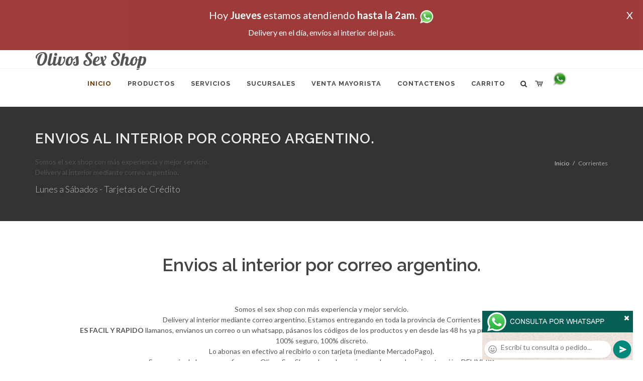

--- FILE ---
content_type: text/html; charset=UTF-8
request_url: https://olivos-sex-shop.com.ar/Corrientes_Olivos_Sex_Shop.php
body_size: 16951
content:
<!DOCTYPE html>
<html dir="ltr" lang="es-ES">
<head>
	<meta http-equiv="content-type" content="text/html; charset=utf-8" />
	<meta name="author" content="olivos-sex-shop.com.ar" />
	<link href="https://fonts.googleapis.com/css?family=Lato:300,400,400italic,600,700|Raleway:300,400,500,600,700|Crete+Round:400italic" rel="stylesheet" type="text/css" />
	<link href="https://fonts.googleapis.com/css?family=Lobster" rel="stylesheet">
	<link rel="stylesheet" href="css/bootstrap.css" type="text/css" />
	<link rel="stylesheet" href="style.css" type="text/css" />
	<link rel="stylesheet" href="css/swiper.css" type="text/css" />
	<link rel="stylesheet" href="css/dark.css" type="text/css" />
	<link rel="stylesheet" href="css/font-icons.css" type="text/css" />
	<link rel="stylesheet" href="css/animate.css" type="text/css" />
	<link rel="stylesheet" href="css/magnific-popup.css" type="text/css" />
	<link rel="stylesheet" href="css/responsive.css" type="text/css" />
	<link rel="stylesheet" href="css/rch.css?v=1697133051" type="text/css" />
	<meta name="viewport" content="width=device-width, initial-scale=1" />
		<title>Olivos Sex Shop - <h1>Envios al interior por correo argentino.</h1><br>Somos el sex shop con más experiencia y mejor servicio.<br>Delivery al interior mediante correo argentino., Local Sexshop ubicado en Villa del Parque en Cuenca 2840 Local 12 en Galería, venta de juguetes eróticos, llamanos al (11) 5368-5238</title>
	<meta name="description" content="Estamos entregando en toda la provincia de Corrientes<br><b>ES FACIL Y RAPIDO</b> llamanos, envianos un correo o un whatsapp, p&aacute;sanos los c&oacute;digos de los productos y en desde las 48 hs ya puede estar en tu domicilio.<br>100% seguro, 100% discreto.<br>Lo abonas en efectivo al recibirlo o con tarjeta (mediante MercadoPago).<br>Se uno m&aacute;s de los que confiaron en Olivos Sex Shop, el sexshop m&aacute;s grande y con la mejor atenci&oacute;n., Olivos Sex Shop" />
	<meta name="keywords" content="Estamos entregando en toda la provincia de Corrientes<br><b>ES FACIL Y RAPIDO</b> llamanos, envianos un correo o un whatsapp, p&aacute;sanos los c&oacute;digos de los productos y en desde las 48 hs ya puede estar en tu domicilio.<br>100% seguro, 100% discreto.<br>Lo abonas en efectivo al recibirlo o con tarjeta (mediante MercadoPago).<br>Se uno m&aacute;s de los que confiaron en Olivos Sex Shop, el sexshop m&aacute;s grande y con la mejor atenci&oacute;n. Olivos Sex Shop">
	<meta property="og:site_name" content="Olivos Sex Shop">
<meta property="og:title" content="Olivos Sex Shop - <h1>Envios al interior por correo argentino.</h1><br>Somos el sex shop con más experiencia y mejor servicio.<br>Delivery al interior mediante correo argentino., Local Sexshop ubicado en Villa del Parque en Cuenca 2840 Local 12 en Galería, venta de juguetes eróticos, llamanos al (11) 5368-5238" />
<meta property="og:description" content="Estamos entregando en toda la provincia de Corrientes<br><b>ES FACIL Y RAPIDO</b> llamanos, envianos un correo o un whatsapp, p&aacute;sanos los c&oacute;digos de los productos y en desde las 48 hs ya puede estar en tu domicilio.<br>100% seguro, 100% discreto.<br>Lo abonas en efectivo al recibirlo o con tarjeta (mediante MercadoPago).<br>Se uno m&aacute;s de los que confiaron en Olivos Sex Shop, el sexshop m&aacute;s grande y con la mejor atenci&oacute;n., Olivos Sex Shop" />
<meta property="og:image" itemprop="image" content="https://olivos-sex-shop.com.ar/graficos/nofoto.gif">
<meta property="og:type" content="website" /></head>
<body class="stretched">
<div style="width: 100%; background-color: #800000; height: 100px; color: #ffffff; text-align: center; font-size: 20px; padding-top: 15px; display: none;" id="DivMensajePopUp">
	<div style="position: absolute; right: 20px;"><a href="#" onclick="$('#DivMensajePopUp').fadeOut(1000);" style="color: #ffffff;">X</a></div>
	Hoy <b>Jueves</b> estamos atendiendo <b>hasta la 2am</b>. <a href="http://publicapi.sexshopargentino.com.ar/Whatsapp/redirect" target="_blank"><img src="graficos/whatsapp.png" border="0" style="max-width: 30px;"></a><br>
	<span style="font-size:16px;">Delivery en el día, envíos al interior del país.</span>
</div>
 <!-- Document Wrapper
 ============================================= -->
 <div id="wrapper" class="clearfix">
  <!-- Header
  ============================================= -->
  <header id="header" class="responsive-sticky-header" classEX="sticky-style-2">
   <div class="container clearfix">
    <!-- Logo
    ============================================= -->
    <div id="logo" class="divcenter hidden-xs hidden-sm" style="height:initial; font-family:Lobster;">
		Olivos Sex Shop
    </div><!-- #logo end -->
   </div>
   <div id="header-wrap" style="min-height:initial;">
       <nav id="primary-menu" class="style-2 center">
     <div class="container clearfix">
	<div id="logo" class="visible-xs visible-sm" style="height:initial;text-align: left;">
     <a href="index.php" class="retina-logo" style="font-family:Lobster; font-size:14pt;margin-left: 30px;text-align:initial;">Olivos Sex Shop</a>
    </div>
	<div id="primary-menu-trigger"><i class="icon-reorder"></i></div>
      <ul>
       <li class="current"><a href="index.php"><div>Inicio</div></a></li>
       <li class="sub-menu"><a href="#" class="sf-with-ul"><div>Productos</div></a>
        <ul style="display: none;">
         <li class="sub-menu"><a href="#" class="sf-with-ul"><div>OFERTAS</div></a>
          <ul style="display: none;">
    <li><a href="productos_sexshop.php?categ=284&SexShop=OFERTAS,%20CON%20GEL%20GRATIS"><div>CON GEL GRATIS</div></a></li>
    <li><a href="productos_sexshop.php?categ=260&SexShop=OFERTAS,%20DISCONTINUOS"><div>DISCONTINUOS</div></a></li>
    <li><a href="productos_sexshop.php?categ=261&SexShop=OFERTAS,%20PROMOCIONES"><div>PROMOCIONES</div></a></li>
</ul></li>         <li class="sub-menu"><a href="#" class="sf-with-ul"><div>Especificos</div></a>
          <ul style="display: none;">
    <li><a href="productos_sexshop.php?categ=106&SexShop=Especificos,%20VIBRADORES%20CON%20ANILLO"><div>VIBRADORES CON ANILLO</div></a></li>
    <li><a href="productos_sexshop.php?categ=108&SexShop=Especificos,%20BOLITAS%20CHINAS"><div>BOLITAS CHINAS</div></a></li>
    <li><a href="productos_sexshop.php?categ=105&SexShop=Especificos,%20ANILLOS%20SIN%20VIBRADOR"><div>ANILLOS SIN VIBRADOR</div></a></li>
    <li><a href="productos_sexshop.php?categ=107&SexShop=Especificos,%20ARNESES%20Y%20STRAP%20ON"><div>ARNESES Y STRAP ON</div></a></li>
    <li><a href="productos_sexshop.php?categ=149&SexShop=Especificos,%20DOBLE%20PENETRACION"><div>DOBLE PENETRACION</div></a></li>
    <li><a href="productos_sexshop.php?categ=122&SexShop=Especificos,%20FUNDAS%20PARA%20PENE"><div>FUNDAS PARA PENE</div></a></li>
    <li><a href="productos_sexshop.php?categ=235&SexShop=Especificos,%20INFLABLES"><div>INFLABLES</div></a></li>
    <li><a href="productos_sexshop.php?categ=150&SexShop=Especificos,%20PROTESIS%20PARA%20PENE"><div>PROTESIS PARA PENE</div></a></li>
    <li><a href="productos_sexshop.php?categ=264&SexShop=Especificos,%20PRODUCTOS%20RETARDANTES"><div>PRODUCTOS RETARDANTES</div></a></li>
    <li><a href="productos_sexshop.php?categ=227&SexShop=Especificos,%20KITS"><div>KITS</div></a></li>
</ul></li>         <li class="sub-menu"><a href="#" class="sf-with-ul"><div>Accesorios</div></a>
          <ul style="display: none;">
    <li><a href="productos_sexshop.php?categ=103&SexShop=Accesorios,%20ACCESORIOS%20EROTICOS"><div>ACCESORIOS EROTICOS</div></a></li>
    <li><a href="productos_sexshop.php?categ=278&SexShop=Accesorios,%20ANTIFACES%20EROTICOS"><div>ANTIFACES EROTICOS</div></a></li>
    <li><a href="productos_sexshop.php?categ=104&SexShop=Accesorios,%20AFRODISIACOS%20FEROMONAS"><div>AFRODISIACOS FEROMONAS</div></a></li>
    <li><a href="productos_sexshop.php?categ=121&SexShop=Accesorios,%20COTILLON%20EROTICO"><div>COTILLON EROTICO</div></a></li>
    <li><a href="productos_sexshop.php?categ=236&SexShop=Accesorios,%20ESPOSAS"><div>ESPOSAS</div></a></li>
    <li><a href="productos_sexshop.php?categ=117&SexShop=Accesorios,%20JUEGOS%20EROTICOS"><div>JUEGOS EROTICOS</div></a></li>
    <li><a href="productos_sexshop.php?categ=119&SexShop=Accesorios,%20PRESERVATIVOS"><div>PRESERVATIVOS</div></a></li>
    <li><a href="productos_sexshop.php?categ=120&SexShop=Accesorios,%20VELAS%20EROTICAS"><div>VELAS EROTICAS</div></a></li>
    <li><a href="productos_sexshop.php?categ=286&SexShop=Accesorios,%20PEZONERAS"><div>PEZONERAS</div></a></li>
    <li><a href="productos_sexshop.php?categ=102&SexShop=Accesorios,%20VIGORIZANTES%20NATURALES"><div>VIGORIZANTES NATURALES</div></a></li>
</ul></li>         <li class="sub-menu"><a href="#" class="sf-with-ul"><div>Anales</div></a>
          <ul style="display: none;">
    <li><a href="productos_sexshop.php?categ=272&SexShop=Anales,%20DUCHAS%20ANALES"><div>DUCHAS ANALES</div></a></li>
    <li><a href="productos_sexshop.php?categ=230&SexShop=Anales,%20ANAL%20CON%20VIBRADOR"><div>ANAL CON VIBRADOR</div></a></li>
    <li><a href="productos_sexshop.php?categ=231&SexShop=Anales,%20ANAL%20SIN%20VIBRADOR"><div>ANAL SIN VIBRADOR</div></a></li>
    <li><a href="productos_sexshop.php?categ=237&SexShop=Anales,%20JOYAS%20ANALES"><div>JOYAS ANALES</div></a></li>
    <li><a href="productos_sexshop.php?categ=232&SexShop=Anales,%20VARITAS%20ANALES"><div>VARITAS ANALES</div></a></li>
    <li><a href="productos_sexshop.php?categ=281&SexShop=Anales,%20PLUGS%20CON%20COLA"><div>PLUGS CON COLA</div></a></li>
</ul></li>         <li class="sub-menu"><a href="#" class="sf-with-ul"><div>Consoladores</div></a>
          <ul style="display: none;">
    <li><a href="productos_sexshop.php?categ=137&SexShop=Consoladores,%20ACTORES%20PORNO%20REALISTICOS"><div>ACTORES PORNO REALISTICOS</div></a></li>
    <li><a href="productos_sexshop.php?categ=139&SexShop=Consoladores,%20CONSOLADORES%20MACIZOS"><div>CONSOLADORES MACIZOS</div></a></li>
    <li><a href="productos_sexshop.php?categ=141&SexShop=Consoladores,%20CONSOLADORES%20MULATOS"><div>CONSOLADORES MULATOS</div></a></li>
    <li><a href="productos_sexshop.php?categ=142&SexShop=Consoladores,%20CONSOLADORES%20PELLIZCABLES"><div>CONSOLADORES PELLIZCABLES</div></a></li>
    <li><a href="productos_sexshop.php?categ=145&SexShop=Consoladores,%20CONSOLADORES%20REALISTICOS"><div>CONSOLADORES REALISTICOS</div></a></li>
    <li><a href="productos_sexshop.php?categ=143&SexShop=Consoladores,%20CONSOLADORES%20SOPAPA%20JELLY"><div>CONSOLADORES SOPAPA JELLY</div></a></li>
    <li><a href="productos_sexshop.php?categ=144&SexShop=Consoladores,%20CONSOLADORES%20SOPAPA%20PIEL"><div>CONSOLADORES SOPAPA PIEL</div></a></li>
    <li><a href="productos_sexshop.php?categ=289&SexShop=Consoladores,%20MONSTER"><div>MONSTER</div></a></li>
</ul></li>         <li class="sub-menu"><a href="#" class="sf-with-ul"><div>Vibradores</div></a>
          <ul style="display: none;">
    <li><a href="productos_sexshop.php?categ=276&SexShop=Vibradores,%20VIBRADORES%20INALÁMBRICOS%20BLUETOOTH"><div>VIBRADORES INALÁMBRICOS BLUETOOTH</div></a></li>
    <li><a href="productos_sexshop.php?categ=269&SexShop=Vibradores,%20VIBRADORES%20PARA%20PAREJAS"><div>VIBRADORES PARA PAREJAS</div></a></li>
    <li><a href="productos_sexshop.php?categ=151&SexShop=Vibradores,%20ANILLOS%20CON%20VIBRADOR"><div>ANILLOS CON VIBRADOR</div></a></li>
    <li><a href="productos_sexshop.php?categ=222&SexShop=Vibradores,%20VIBRADORES%20CON%20ESTIMULACION"><div>VIBRADORES CON ESTIMULACION</div></a></li>
    <li><a href="productos_sexshop.php?categ=152&SexShop=Vibradores,%20VIBRADORES%20CYBER%20SKIN"><div>VIBRADORES CYBER SKIN</div></a></li>
    <li><a href="productos_sexshop.php?categ=154&SexShop=Vibradores,%20VIBRADORES%20FUNNY"><div>VIBRADORES FUNNY</div></a></li>
    <li><a href="productos_sexshop.php?categ=155&SexShop=Vibradores,%20VIBRADORES%20JELLY"><div>VIBRADORES JELLY</div></a></li>
    <li><a href="productos_sexshop.php?categ=159&SexShop=Vibradores,%20VIBRADORES%20PIEL"><div>VIBRADORES PIEL</div></a></li>
    <li><a href="productos_sexshop.php?categ=224&SexShop=Vibradores,%20VIBRADORES%20INALAMBRICOS"><div>VIBRADORES INALAMBRICOS</div></a></li>
    <li><a href="productos_sexshop.php?categ=156&SexShop=Vibradores,%20VIBRADORES%20PREMIUM"><div>VIBRADORES PREMIUM</div></a></li>
    <li><a href="productos_sexshop.php?categ=140&SexShop=Vibradores,%20VIBRADORES%20RIGIDOS"><div>VIBRADORES RIGIDOS</div></a></li>
    <li><a href="productos_sexshop.php?categ=148&SexShop=Vibradores,%20VIBRADORES%20PROSTATICOS"><div>VIBRADORES PROSTATICOS</div></a></li>
    <li><a href="productos_sexshop.php?categ=157&SexShop=Vibradores,%20VIBRADORES%20REALISTICOS"><div>VIBRADORES REALISTICOS</div></a></li>
    <li><a href="productos_sexshop.php?categ=158&SexShop=Vibradores,%20VIBRADORES%20ROTATIVOS"><div>VIBRADORES ROTATIVOS</div></a></li>
    <li><a href="productos_sexshop.php?categ=266&SexShop=Vibradores,%20VIBRADORES%20CON%20SOPAPA"><div>VIBRADORES CON SOPAPA</div></a></li>
    <li><a href="productos_sexshop.php?categ=124&SexShop=Vibradores,%20VIBRADORES%20USB%20RECARGABLES"><div>VIBRADORES USB RECARGABLES</div></a></li>
</ul></li>         <li class="sub-menu"><a href="#" class="sf-with-ul"><div>Estimuladores</div></a>
          <ul style="display: none;">
    <li><a href="productos_sexshop.php?categ=282&SexShop=Estimuladores,%20ESTIMULADORES%20CON%20APP"><div>ESTIMULADORES CON APP</div></a></li>
    <li><a href="productos_sexshop.php?categ=223&SexShop=Estimuladores,%20BALAS%20VIBRADORAS"><div>BALAS VIBRADORAS</div></a></li>
    <li><a href="productos_sexshop.php?categ=255&SexShop=Estimuladores,%20SUCCIONADORES"><div>SUCCIONADORES</div></a></li>
    <li><a href="productos_sexshop.php?categ=229&SexShop=Estimuladores,%20ESTIMULADORES%20DE%20CLITORIS"><div>ESTIMULADORES DE CLITORIS</div></a></li>
    <li><a href="productos_sexshop.php?categ=226&SexShop=Estimuladores,%20ESTIMULADORES%20ESPECIALES"><div>ESTIMULADORES ESPECIALES</div></a></li>
    <li><a href="productos_sexshop.php?categ=147&SexShop=Estimuladores,%20ESTIMULADORES%20DE%20VIDRIO"><div>ESTIMULADORES DE VIDRIO</div></a></li>
    <li><a href="productos_sexshop.php?categ=109&SexShop=Estimuladores,%20ESTIMULADORES%20FEMENINOS"><div>ESTIMULADORES FEMENINOS</div></a></li>
    <li><a href="productos_sexshop.php?categ=110&SexShop=Estimuladores,%20ESTIMULADORES%20MASCULINOS"><div>ESTIMULADORES MASCULINOS</div></a></li>
    <li><a href="productos_sexshop.php?categ=219&SexShop=Estimuladores,%20ESTIMULADORES%20PROSTATICOS"><div>ESTIMULADORES PROSTATICOS</div></a></li>
    <li><a href="productos_sexshop.php?categ=220&SexShop=Estimuladores,%20ESTIMULADORES%20PUNTO%20G"><div>ESTIMULADORES PUNTO G</div></a></li>
    <li><a href="productos_sexshop.php?categ=288&SexShop=Estimuladores,%20DE%20METAL"><div>DE METAL</div></a></li>
    <li><a href="productos_sexshop.php?categ=123&SexShop=Estimuladores,%20MUÑECAS%20INFLABLES%20Y%20VAGINAS"><div>MUÑECAS INFLABLES Y VAGINAS</div></a></li>
</ul></li>         <li class="sub-menu"><a href="#" class="sf-with-ul"><div>Aceites y lubricantes</div></a>
          <ul style="display: none;">
    <li><a href="productos_sexshop.php?categ=126&SexShop=Aceites%20y%20lubricantes,%20ACEITES%20Y%20GELES%20MASAJES"><div>ACEITES Y GELES MASAJES</div></a></li>
    <li><a href="productos_sexshop.php?categ=133&SexShop=Aceites%20y%20lubricantes,%20LIMPIADOR%20DE%20PRODUCTOS"><div>LIMPIADOR DE PRODUCTOS</div></a></li>
    <li><a href="productos_sexshop.php?categ=127&SexShop=Aceites%20y%20lubricantes,%20LUBRICANTES%20ANALES"><div>LUBRICANTES ANALES</div></a></li>
    <li><a href="productos_sexshop.php?categ=128&SexShop=Aceites%20y%20lubricantes,%20LUBRICANTES%20AROMATIZADOS"><div>LUBRICANTES AROMATIZADOS</div></a></li>
    <li><a href="productos_sexshop.php?categ=130&SexShop=Aceites%20y%20lubricantes,%20LUBRICANTES%20ESTIMULANTES"><div>LUBRICANTES ESTIMULANTES</div></a></li>
    <li><a href="productos_sexshop.php?categ=129&SexShop=Aceites%20y%20lubricantes,%20LUBRICANTES%20FRIO%20-%20CALOR"><div>LUBRICANTES FRIO - CALOR</div></a></li>
    <li><a href="productos_sexshop.php?categ=131&SexShop=Aceites%20y%20lubricantes,%20LUBRICANTES%20NEUTROS"><div>LUBRICANTES NEUTROS</div></a></li>
    <li><a href="productos_sexshop.php?categ=136&SexShop=Aceites%20y%20lubricantes,%20LUBRICANTES%20KYL"><div>LUBRICANTES KYL</div></a></li>
    <li><a href="productos_sexshop.php?categ=254&SexShop=Aceites%20y%20lubricantes,%20FLY%20NIGHT"><div>FLY NIGHT</div></a></li>
    <li><a href="productos_sexshop.php?categ=271&SexShop=Aceites%20y%20lubricantes,%20REAL%20SKYN"><div>REAL SKYN</div></a></li>
    <li><a href="productos_sexshop.php?categ=134&SexShop=Aceites%20y%20lubricantes,%20LUBRICANTES%20MISS%20V"><div>LUBRICANTES MISS V</div></a></li>
    <li><a href="productos_sexshop.php?categ=132&SexShop=Aceites%20y%20lubricantes,%20LUBRICANTES%20SABORIZADOS"><div>LUBRICANTES SABORIZADOS</div></a></li>
    <li><a href="productos_sexshop.php?categ=283&SexShop=Aceites%20y%20lubricantes,%20PERFUMES"><div>PERFUMES</div></a></li>
    <li><a href="productos_sexshop.php?categ=228&SexShop=Aceites%20y%20lubricantes,%20LUBRICANTES%20SEXITIVE"><div>LUBRICANTES SEXITIVE</div></a></li>
    <li><a href="productos_sexshop.php?categ=273&SexShop=Aceites%20y%20lubricantes,%20LUBRICANTES%20SEXTUAL"><div>LUBRICANTES SEXTUAL</div></a></li>
</ul></li>         <li class="sub-menu"><a href="#" class="sf-with-ul"><div>Lencería femenina</div></a>
          <ul style="display: none;">
    <li><a href="productos_sexshop.php?categ=221&SexShop=Lencería%20femenina,%20ACCESORIOS%20DE%20LENCERIA"><div>ACCESORIOS DE LENCERIA</div></a></li>
    <li><a href="productos_sexshop.php?categ=277&SexShop=Lencería%20femenina,%20ARNESES%20Y%20LIGUEROS"><div>ARNESES Y LIGUEROS</div></a></li>
    <li><a href="productos_sexshop.php?categ=161&SexShop=Lencería%20femenina,%20BABY%20DOLLS%20EROTICOS"><div>BABY DOLLS EROTICOS</div></a></li>
    <li><a href="productos_sexshop.php?categ=163&SexShop=Lencería%20femenina,%20BODYS%20EROTICOS"><div>BODYS EROTICOS</div></a></li>
    <li><a href="productos_sexshop.php?categ=164&SexShop=Lencería%20femenina,%20CATSUITS%20EROTICOS"><div>CATSUITS EROTICOS</div></a></li>
    <li><a href="productos_sexshop.php?categ=165&SexShop=Lencería%20femenina,%20CONJUNTOS%20EROTICOS"><div>CONJUNTOS EROTICOS</div></a></li>
    <li><a href="productos_sexshop.php?categ=166&SexShop=Lencería%20femenina,%20CORSETS%20EROTICOS"><div>CORSETS EROTICOS</div></a></li>
    <li><a href="productos_sexshop.php?categ=168&SexShop=Lencería%20femenina,%20DISFRACES%20EROTICOS"><div>DISFRACES EROTICOS</div></a></li>
    <li><a href="productos_sexshop.php?categ=175&SexShop=Lencería%20femenina,%20LENCERIA%20XL"><div>LENCERIA XL</div></a></li>
    <li><a href="productos_sexshop.php?categ=169&SexShop=Lencería%20femenina,%20MEDIAS%20EROTICAS"><div>MEDIAS EROTICAS</div></a></li>
    <li><a href="productos_sexshop.php?categ=170&SexShop=Lencería%20femenina,%20PORTALIGAS%20EROTICOS"><div>PORTALIGAS EROTICOS</div></a></li>
    <li><a href="productos_sexshop.php?categ=171&SexShop=Lencería%20femenina,%20REMERAS%20Y%20MINIFALDAS%20EROTICAS"><div>REMERAS Y MINIFALDAS EROTICAS</div></a></li>
    <li><a href="productos_sexshop.php?categ=262&SexShop=Lencería%20femenina,%20ROPA%20EN%20VINILO"><div>ROPA EN VINILO</div></a></li>
    <li><a href="productos_sexshop.php?categ=263&SexShop=Lencería%20femenina,%20ROPA%20EN%20TELA%20DE%20RED"><div>ROPA EN TELA DE RED</div></a></li>
    <li><a href="productos_sexshop.php?categ=172&SexShop=Lencería%20femenina,%20TANGAS%20EROTICAS"><div>TANGAS EROTICAS</div></a></li>
    <li><a href="productos_sexshop.php?categ=173&SexShop=Lencería%20femenina,%20TANGAS%20PREMIUM"><div>TANGAS PREMIUM</div></a></li>
    <li><a href="productos_sexshop.php?categ=274&SexShop=Lencería%20femenina,%20TANGAS%20FUNNY"><div>TANGAS FUNNY</div></a></li>
    <li><a href="productos_sexshop.php?categ=174&SexShop=Lencería%20femenina,%20VESTIDOS%20EROTICOS"><div>VESTIDOS EROTICOS</div></a></li>
</ul></li>         <li class="sub-menu"><a href="#" class="sf-with-ul"><div>Lencería masculina</div></a>
          <ul style="display: none;">
    <li><a href="productos_sexshop.php?categ=270&SexShop=Lencería%20masculina,%20BODYS%20Y%20REMERAS"><div>BODYS Y REMERAS</div></a></li>
    <li><a href="productos_sexshop.php?categ=177&SexShop=Lencería%20masculina,%20BOXERS%20EROTICOS%20HOMBRE"><div>BOXERS EROTICOS HOMBRE</div></a></li>
    <li><a href="productos_sexshop.php?categ=179&SexShop=Lencería%20masculina,%20DISFRACES%20MASCULINOS"><div>DISFRACES MASCULINOS</div></a></li>
    <li><a href="productos_sexshop.php?categ=176&SexShop=Lencería%20masculina,%20LENCERIA%20MASCULINA"><div>LENCERIA MASCULINA</div></a></li>
    <li><a href="productos_sexshop.php?categ=178&SexShop=Lencería%20masculina,%20SUSPENSORES%20HOMBRE"><div>SUSPENSORES HOMBRE</div></a></li>
</ul></li>         <li class="sub-menu"><a href="#" class="sf-with-ul"><div>Cueros eróticos</div></a>
          <ul style="display: none;">
    <li><a href="productos_sexshop.php?categ=180&SexShop=Cueros%20eróticos,%20ACCESORIOS%20DE%20CUERO"><div>ACCESORIOS DE CUERO</div></a></li>
    <li><a href="productos_sexshop.php?categ=181&SexShop=Cueros%20eróticos,%20CONJUNTOS%20DE%20CUERO"><div>CONJUNTOS DE CUERO</div></a></li>
    <li><a href="productos_sexshop.php?categ=182&SexShop=Cueros%20eróticos,%20ESPOSAS%20DE%20CUERO"><div>ESPOSAS DE CUERO</div></a></li>
    <li><a href="productos_sexshop.php?categ=183&SexShop=Cueros%20eróticos,%20INMOVILIZADORES%20SADO"><div>INMOVILIZADORES SADO</div></a></li>
    <li><a href="productos_sexshop.php?categ=184&SexShop=Cueros%20eróticos,%20LATIGOS%20SADO"><div>LATIGOS SADO</div></a></li>
    <li><a href="productos_sexshop.php?categ=186&SexShop=Cueros%20eróticos,%20LINEA%20BLANCA"><div>LINEA BLANCA</div></a></li>
    <li><a href="productos_sexshop.php?categ=188&SexShop=Cueros%20eróticos,%20LINEA%20PELUCHE"><div>LINEA PELUCHE</div></a></li>
    <li><a href="productos_sexshop.php?categ=185&SexShop=Cueros%20eróticos,%20MASCARAS%20DE%20CUERO"><div>MASCARAS DE CUERO</div></a></li>
</ul></li>         <li class="sub-menu"><a href="#" class="sf-with-ul"><div>Marcas Importadas</div></a>
          <ul style="display: none;">
    <li><a href="productos_sexshop.php?categ=240&SexShop=Marcas%20Importadas,%20ADRIEN%20LASTIC"><div>ADRIEN LASTIC</div></a></li>
    <li><a href="productos_sexshop.php?categ=241&SexShop=Marcas%20Importadas,%20ALIVE"><div>ALIVE</div></a></li>
    <li><a href="productos_sexshop.php?categ=242&SexShop=Marcas%20Importadas,%20BLUSH"><div>BLUSH</div></a></li>
    <li><a href="productos_sexshop.php?categ=243&SexShop=Marcas%20Importadas,%20BSWISH"><div>BSWISH</div></a></li>
    <li><a href="productos_sexshop.php?categ=244&SexShop=Marcas%20Importadas,%20CALIFORNIA%20EXOTIC"><div>CALIFORNIA EXOTIC</div></a></li>
    <li><a href="productos_sexshop.php?categ=249&SexShop=Marcas%20Importadas,%20NS%20NOVELTIES"><div>NS NOVELTIES</div></a></li>
    <li><a href="productos_sexshop.php?categ=250&SexShop=Marcas%20Importadas,%20PIPEDREAM"><div>PIPEDREAM</div></a></li>
    <li><a href="productos_sexshop.php?categ=251&SexShop=Marcas%20Importadas,%20PRETTY%20LOVE"><div>PRETTY LOVE</div></a></li>
    <li><a href="productos_sexshop.php?categ=252&SexShop=Marcas%20Importadas,%20SATISFYER"><div>SATISFYER</div></a></li>
    <li><a href="productos_sexshop.php?categ=279&SexShop=Marcas%20Importadas,%20SHOTS"><div>SHOTS</div></a></li>
    <li><a href="productos_sexshop.php?categ=280&SexShop=Marcas%20Importadas,%20SEXY%20&%20FUNNY"><div>SEXY & FUNNY</div></a></li>
    <li><a href="productos_sexshop.php?categ=285&SexShop=Marcas%20Importadas,%20HARD%20STEEL"><div>HARD STEEL</div></a></li>
</ul></li>         <li class="sub-menu"><a href="#" class="sf-with-ul"><div>Películas eróticas</div></a>
          <ul style="display: none;">
    <li><a href="productos_sexshop.php?categ=189&SexShop=Películas%20eróticas,%20DVD%20ANAL"><div>DVD ANAL</div></a></li>
    <li><a href="productos_sexshop.php?categ=202&SexShop=Películas%20eróticas,%20DVD%20ARGENTINAS"><div>DVD ARGENTINAS</div></a></li>
    <li><a href="productos_sexshop.php?categ=203&SexShop=Películas%20eróticas,%20DVD%20BRASILERAS"><div>DVD BRASILERAS</div></a></li>
    <li><a href="productos_sexshop.php?categ=192&SexShop=Películas%20eróticas,%20DVD%20EXOTICAS"><div>DVD EXOTICAS</div></a></li>
    <li><a href="productos_sexshop.php?categ=195&SexShop=Películas%20eróticas,%20DVD%20FETICHE%20SADO"><div>DVD FETICHE SADO</div></a></li>
    <li><a href="productos_sexshop.php?categ=196&SexShop=Películas%20eróticas,%20DVD%20GANG%20BANG"><div>DVD GANG BANG</div></a></li>
    <li><a href="productos_sexshop.php?categ=197&SexShop=Películas%20eróticas,%20DVD%20GAY"><div>DVD GAY</div></a></li>
    <li><a href="productos_sexshop.php?categ=198&SexShop=Películas%20eróticas,%20DVD%20HETEROSEXUALES"><div>DVD HETEROSEXUALES</div></a></li>
    <li><a href="productos_sexshop.php?categ=213&SexShop=Películas%20eróticas,%20DVD%20INTERRACIALES"><div>DVD INTERRACIALES</div></a></li>
    <li><a href="productos_sexshop.php?categ=199&SexShop=Películas%20eróticas,%20DVD%20LESBIANAS"><div>DVD LESBIANAS</div></a></li>
    <li><a href="productos_sexshop.php?categ=218&SexShop=Películas%20eróticas,%20DVD%20ROCCO%20SIFREDI"><div>DVD ROCCO SIFREDI</div></a></li>
    <li><a href="productos_sexshop.php?categ=214&SexShop=Películas%20eróticas,%20DVD%20CLASICAS"><div>DVD CLASICAS</div></a></li>
    <li><a href="productos_sexshop.php?categ=206&SexShop=Películas%20eróticas,%20DVD%20SUECAS"><div>DVD SUECAS</div></a></li>
    <li><a href="productos_sexshop.php?categ=201&SexShop=Películas%20eróticas,%20DVD%20TRAVESTIS"><div>DVD TRAVESTIS</div></a></li>
</ul></li>        </ul>
       </li>
       <li class="sub-menu"><a href="#" class="sf-with-ul"><div>Servicios</div></a>
        <ul style="display: none;">
         <li><a href="como_comprar.php"><div>COMO COMPRAR</div></a></li>
         <li><a href="como_pagar.php"><div>COMO PAGAR</div></a></li>
         <li><a href="mercadopago.php"><div>PAGA CON MERCADOPAGO</div></a></li>
         <li><a href="envios_por_delivery.php"><div>DELIVERY EN EL DIA</div></a></li>
         <li><a href="envios_por_correo.php"><div>ENVIO A TODO EL PAIS</div></a></li>
        </ul>
       </li>
       <li class="sub-menu"><a href="#" class="sf-with-ul"><div>SUCURSALES</div></a>
        <ul style="display: none;">
         <li><a href="sucursal_sexshop_barrio_norte.php"><div>Sexshop Barrio Norte</div></a></li>
         <li><a href="sucursal_sexshop_palermo.php"><div>Sexshop Palermo</div></a></li>
         <li><a href="sucursal_sexshop_microcentro.php"><div>Sexshop Microcentro</div></a></li>
         <li><a href="sucursal_sexshop_caballito.php"><div>Sexshop Caballito</div></a></li>
		 <li><a href="sucursal_sexshop_boedo.php"><div>Sexshop Boedo</div></a></li>
         <li><a href="sucursal_sexshop_flores.php"><div>Sexshop Flores</div></a></li>
         <li><a href="sucursal_sexshop_villa_del_parque.php"><div>Sexshop Villa del Parque</div></a></li>
		 <li><a href="sucursal_sexshop_villa_crespo.php"><div>Sexshop Villa Crespo</div></a></li>
         <li><a href="sucursal_sexshop_femme.php"><div>Sexshop Belgrano</div></a></li>		 
         <li><a href="sucursal_sexshop_quilmes.php"><div>Sexshop Quilmes</div></a></li>
         <li><a href="sucursal_sexshop_lomas_de_zamora.php"><div>Sexshop Lomas de Zamora</div></a></li>
         <li><a href="sucursal_sexshop_moron.php"><div>Sexshop Moron</div></a></li>
		 <li><a href="sucursal_sexshop_moron2.php"><div>Sexshop Moron 2</div></a></li>
         <li><a href="sucursal_sexshop_san_martin.php"><div>Sexshop San Martin</div></a></li>
         <li><a href="sucursal_sexshop_lanus.php"><div>Sexshop Lanus</div></a></li>
         <li><a href="sucursal_sexshop_olivos.php"><div>Sexshop Olivos</div></a></li>
		 <li><a href="sucursal_sexshop_warnes.php"><div>Sexshop Warnes</div></a></li>
		 <li><a href="sucursal_sexshop_colegiales.php"><div>Sexshop Colegiales</div></a></li>
		 <li><a href="sucursal_sexshop_vicente_lopez.php"><div>Sexshop Vicente Lopez</div></a></li>
		 <li><a href="sucursal_sexshop_pilar.php"><div>Sexshop Pilar</div></a></li>

        </ul>
	   </li>
	   <li><a href="venta_mayorista.php"><div>VENTA MAYORISTA</div></a></li>
       <li><a href="contactenos.php"><div>CONTACTENOS</div></a></li>
       <li><a href="carrito.php"><div>CARRITO</div></a></li>
      </ul>
      <!-- Carrito
      ============================================= -->
      <div id="top-whatsapp">
		<a href="http://publicapi.sexshopargentino.com.ar/Whatsapp/redirect" style="width: 30px; height: 30px; top: -15px; right: 25px;"><img src="graficos/whatsapp_animado.gif"></a>
	  </div>
      <div id="top-cart" styleX="right: 20px; top: -20px;">
       <a href="carrito.php" idX="top-cart-trigger"><i class="icon-cart"></i></a><span class="circulo" id="CarritoCant" style="display:none;">0</span>
      </div><!-- #top-carrito end -->
      <!-- Top Search
      ============================================= -->
      <div id="top-search">
       <a href="#" id="top-search-trigger"><i class="icon-search3"></i><i class="icon-line-cross"></i></a>
       <form action="productos_sexshop.php" method="get">
        <input type="text" name="q" class="form-control" value="" placeholder="Qué estás buscando?">
       </form>
      </div><!-- #top-search end -->
     </div>
    </nav>   </div>
  </header><!-- #header end -->
		<section class="estamos_atendiendo-area">
			<div class="container" style="color:#ffffff;">
 
			</div>
		</section>
  <!-- Content
  ============================================= -->
  <section id="content">
<section id="page-title" class="page-title-dark">
 <div class="container clearfix">
  <h1><h1>Envios al interior por correo argentino.</h1><br>Somos el sex shop con más experiencia y mejor servicio.<br>Delivery al interior mediante correo argentino.</h1>
  <span>Lunes a Sábados - Tarjetas de Crédito</span>
   <ol class="breadcrumb">
   <li><a href="index.php">Inicio</a></li>
   <li class="active">Corrientes</li>
  </ol>
 </div>
</section>
<section id="content" style="margin-bottom: 0px;">
	<div class="content-wrap">
		<div class="container clearfix">
			<div id="posts" class="clearfix" data-layout="fitRows" style="position: relative;">
				<div class="center">
					<h4><h1>Envios al interior por correo argentino.</h1><br>Somos el sex shop con más experiencia y mejor servicio.<br>Delivery al interior mediante correo argentino.</h4>
					Estamos entregando en toda la provincia de Corrientes<br><b>ES FACIL Y RAPIDO</b> llamanos, envianos un correo o un whatsapp, p&aacute;sanos los c&oacute;digos de los productos y en desde las 48 hs ya puede estar en tu domicilio.<br>100% seguro, 100% discreto.<br>Lo abonas en efectivo al recibirlo o con tarjeta (mediante MercadoPago).<br>Se uno m&aacute;s de los que confiaron en Olivos Sex Shop, el sexshop m&aacute;s grande y con la mejor atenci&oacute;n.
  DELIVERY<br>
Olivos Sex Shop<br>
en el día<br>
(11) 5368-5238<br>
sexshop2013@hotmail.com<br><br>

En Olivos Sex Shop, un sexshop con más de 30 años de experiencia, enfocado en brindar el mejor servicio y satisfacción del cliente, con envíos a toda Argentina, tenemos la línea más completa de consoladores, vibradores, lencería erótica femenina y masculina y películas condicionadas. Olivos Sex Shop, brinda delivery a Capital Federal, Ciudad de Buenos Aires y a Gran Buenos Aires en el día; y al interior del pais en 2 a 5 días por Correo Argentino.<br><br><br>


Olivos Sex Shop<br><br>

Olivos Sex Shop te invita a conocer sus 18 sexshops. 10 ubicados en Capital Federal, y 6 en Buenos Aires, todos en los lugares más céntricos de la Ciudad de Buenos Aires y de la Provincia de Buenos Aires.<br><br>

En cualquiera de nuestras 18 sucursales, serás atendida/o muy cordialmente, en Olivos Sex Shop te sentirás cómoda/o y respetada/o. Te brindaremos el mejor asesoramiento y precio del mercado.<br><br>

En Olivos Sex Shop encontrarás un espacio de suma discreción, con absoluta intimidad y calidez, con locales especialmente diseñados para que el cliente se sienta cómodo sin sentirse observado desde afuera. Queremos que lleves el producto justo y necesario y que tanto soñaste y deseaste para aumentar tu placer sexual.<br><br>

Los productos eróticos de Olivos Sex Shop cuentan con garantía absoluta, pudiendo ser reemplazados en caso de fallas de fábrica o algún desperfecto previo a la compra. Olivos Sex Shop le ofrece consoladores, vibradores, lencería erótica femenina, lencería erótica masculina, lencería de cuero y accesorios para sado, productos importados y mucho más.<br><br>

En todas las sucursales de Olivos Sex Shop podrás abonar con tarjetas de crédito y también tarjeta de débito: <br>
En hasta 12 pagos.<br>
En el resumen de tu tarjeta no vendrá ningún nombre alusivo a nuestro sexshop, sino un nombre fantasía, para mantener tu privacidad.<br>
Como sexshop líder del mercado argentino buscamos satisfacer tu deseo de comprar productos eróticos de manera súper rápida y práctica.<br>
1) Entrás en nuestro Sitio Web<br>
2) Escogés el/los códigos del/los productos deseados<br>
3) Nos llamas por teléfono al (11) 5368-5238, nos enviás un mail o un Whatsapp<br>
4) Te lo enviamos a tu domicilio y lo abonás cuando te lo entregan<br><br>

				</div>
			</div>
		</div>
	</div>
</section>  </section><!-- #content end -->
  <!-- Footer
  ============================================= -->
<div class="container clearfix">
	<div class="center"><font face="Tahoma">Entregamos en todo el pa&iacute;s, encontranos en las siguientes provincias:</font></div>
	<div class="clearfix"></div>
	<div style="float:left; padding-right:10px;"><font face="Tahoma" color="#333333"><a href="provincias_buenos_aires.php">Buenos Aires</a></font></div>
	<div style="float:left; padding-right:10px;"><font face="Tahoma" color="#333333"><a href="provincias_cordoba.php">Cordoba</a></font></div>
	<div style="float:left; padding-right:10px;"><font face="Tahoma" color="#333333"><a href="provincias_santa_fe.php">Santa Fe</a></font></div>
	<div style="float:left; padding-right:10px;"><font face="Tahoma" color="#333333"><a href="provincias_mendoza.php">Mendoza</a></font></div>
	<div style="float:left; padding-right:10px;"><font face="Tahoma" color="#333333"><a href="provincias_tucuman.php">Tucuman</a></font></div>
	<div style="float:left; padding-right:10px;"><font face="Tahoma" color="#333333"><a href="provincias_entre_rios.php">Entre Rios</a></font></div>
	<div style="float:left; padding-right:10px;"><font face="Tahoma" color="#333333"><a href="provincias_corrientes.php">Corrientes</a></font></div>
	<div style="float:left; padding-right:10px;"><font face="Tahoma" color="#333333"><a href="provincias_misiones.php">Misiones</a></font></div>
	<div style="float:left; padding-right:10px;"><font face="Tahoma" color="#333333"><a href="provincias_la_pampa.php">La Pampa</a></font></div>
	<div style="float:left; padding-right:10px;"><font face="Tahoma" color="#333333"><a href="provincias_san_luis.php">San Luis</a></font></div>
	<div style="float:left; padding-right:10px;"><font face="Tahoma" color="#333333"><a href="provincias_san_juan.php">San Juan</a></font></div>
	<div style="float:left; padding-right:10px;"><font face="Tahoma" color="#333333"><a href="provincias_catamarca.php">Catamarca</a></font></div>
	<div style="float:left; padding-right:10px;"><font face="Tahoma" color="#333333"><a href="provincias_la_rioja.php">La Rioja</a></font></div>
	<div style="float:left; padding-right:10px;"><font face="Tahoma" color="#333333"><a href="provincias_salta.php">Salta</a></font></div>
	<div style="float:left; padding-right:10px;"><font face="Tahoma" color="#333333"><a href="provincias_santiago_del_estero.php">Santiago del Estero</a></font></div>
	<div style="float:left; padding-right:10px;"><font face="Tahoma" color="#333333"><a href="provincias_jujuy.php">Jujuy</a></font></div>
	<div style="float:left; padding-right:10px;"><font face="Tahoma" color="#333333"><a href="provincias_formosa.php">Formosa</a></font></div>
	<div style="float:left; padding-right:10px;"><font face="Tahoma" color="#333333"><a href="provincias_tierra_del_fuego.php">Tierra del Fuego</a></font></div>
	<div style="float:left; padding-right:10px;"><font face="Tahoma" color="#333333"><a href="provincias_chubut.php">Chubut</a></font></div>
	<div style="float:left; padding-right:10px;"><font face="Tahoma" color="#333333"><a href="provincias_rio_negro.php">Rio Negro</a></font></div>
	<div style="float:left; padding-right:10px;"><font face="Tahoma" color="#333333"><a href="provincias_santa_cruz.php">Santa Cruz</a></font></div>
	<div style="float:left; padding-right:10px;"><font face="Tahoma" color="#333333"><a href="provincias_neuquen.php">Neuquen</a></font></div>
	<div style="float:left; padding-right:10px;"><font face="Tahoma" color="#333333"><a href="provincias_chaco.php">Chaco</a></font></div>	<div class="clearfix">&nbsp;</div>
	<div class="center"><font face="Tahoma">También entregamos en:</font></div>
	
<a href="3_De_Febrero_Olivos_Sex_Shop.php" class="Olivos_Sex_Shop_Link">3 De Febrero</a> - 
<a href="Acassuso_Olivos_Sex_Shop.php" class="Olivos_Sex_Shop_Link">Acassuso</a> - 
<a href="Adrogue_Olivos_Sex_Shop.php" class="Olivos_Sex_Shop_Link">Adrogue</a> - 
<a href="Agronomia_Olivos_Sex_Shop.php" class="Olivos_Sex_Shop_Link">Agronomia</a> - 
<a href="Aldo_Bonzi_Olivos_Sex_Shop.php" class="Olivos_Sex_Shop_Link">Aldo Bonzi</a> - 
<a href="Alejandro_Korn_Olivos_Sex_Shop.php" class="Olivos_Sex_Shop_Link">Alejandro Korn</a> - 
<a href="Almagro_Olivos_Sex_Shop.php" class="Olivos_Sex_Shop_Link">Almagro</a> - 
<a href="Anchorena_Olivos_Sex_Shop.php" class="Olivos_Sex_Shop_Link">Anchorena</a> - 
<a href="Avellaneda_Olivos_Sex_Shop.php" class="Olivos_Sex_Shop_Link">Avellaneda</a> - 
<a href="Balvanera_Olivos_Sex_Shop.php" class="Olivos_Sex_Shop_Link">Balvanera</a> - 
<a href="Banfield_Olivos_Sex_Shop.php" class="Olivos_Sex_Shop_Link">Banfield</a> - 
<a href="Barracas_Olivos_Sex_Shop.php" class="Olivos_Sex_Shop_Link">Barracas</a> - 
<a href="Barrio_Norte_Olivos_Sex_Shop.php" class="Olivos_Sex_Shop_Link">Barrio Norte</a> - 
<a href="Bartolome_Mitre_Olivos_Sex_Shop.php" class="Olivos_Sex_Shop_Link">Bartolome Mitre</a> - 
<a href="Beccar_Olivos_Sex_Shop.php" class="Olivos_Sex_Shop_Link">Beccar</a> - 
<a href="Belgrano_Olivos_Sex_Shop.php" class="Olivos_Sex_Shop_Link">Belgrano</a> - 
<a href="Bella_Vista_Olivos_Sex_Shop.php" class="Olivos_Sex_Shop_Link">Bella Vista</a> - 
<a href="Bernal_Olivos_Sex_Shop.php" class="Olivos_Sex_Shop_Link">Bernal</a> - 
<a href="Boedo_Olivos_Sex_Shop.php" class="Olivos_Sex_Shop_Link">Boedo</a> - 
<a href="Bosques_Olivos_Sex_Shop.php" class="Olivos_Sex_Shop_Link">Bosques</a> - 
<a href="Boulogne_Olivos_Sex_Shop.php" class="Olivos_Sex_Shop_Link">Boulogne</a> - 
<a href="Berazategui_Olivos_Sex_Shop.php" class="Olivos_Sex_Shop_Link">Berazategui</a> - 
<a href="Burzaco_Olivos_Sex_Shop.php" class="Olivos_Sex_Shop_Link">Burzaco</a> - 
<a href="Caballito_Olivos_Sex_Shop.php" class="Olivos_Sex_Shop_Link">Caballito</a> - 
<a href="Campo_De_Mayo_Olivos_Sex_Shop.php" class="Olivos_Sex_Shop_Link">Campo De Mayo</a> - 
<a href="Canning_Olivos_Sex_Shop.php" class="Olivos_Sex_Shop_Link">Canning</a> - 
<a href="Caseros_Olivos_Sex_Shop.php" class="Olivos_Sex_Shop_Link">Caseros</a> - 
<a href="Castelar_Olivos_Sex_Shop.php" class="Olivos_Sex_Shop_Link">Castelar</a> - 
<a href="City_Bell_Olivos_Sex_Shop.php" class="Olivos_Sex_Shop_Link">City Bell</a> - 
<a href="Ciudad_Evita_Olivos_Sex_Shop.php" class="Olivos_Sex_Shop_Link">Ciudad Evita</a> - 
<a href="Ciudad_Jardin_Olivos_Sex_Shop.php" class="Olivos_Sex_Shop_Link">Ciudad Jardin</a> - 
<a href="Ciudadela_Olivos_Sex_Shop.php" class="Olivos_Sex_Shop_Link">Ciudadela</a> - 
<a href="Claypole_Olivos_Sex_Shop.php" class="Olivos_Sex_Shop_Link">Claypole</a> - 
<a href="Coghlan_Olivos_Sex_Shop.php" class="Olivos_Sex_Shop_Link">Coghlan</a> - 
<a href="Colegiales_Olivos_Sex_Shop.php" class="Olivos_Sex_Shop_Link">Colegiales</a> - 
<a href="Capital_Federal_Olivos_Sex_Shop.php" class="Olivos_Sex_Shop_Link">Capital Federal</a> - 
<a href="Carapachay_Olivos_Sex_Shop.php" class="Olivos_Sex_Shop_Link">Carapachay</a> - 
<a href="Chacarita_Olivos_Sex_Shop.php" class="Olivos_Sex_Shop_Link">Chacarita</a> - 
<a href="Congreso_Olivos_Sex_Shop.php" class="Olivos_Sex_Shop_Link">Congreso</a> - 
<a href="Constitucion_Olivos_Sex_Shop.php" class="Olivos_Sex_Shop_Link">Constitucion</a> - 
<a href="Dock_Sud_Olivos_Sex_Shop.php" class="Olivos_Sex_Shop_Link">Dock Sud</a> - 
<a href="Don_Bosco_Olivos_Sex_Shop.php" class="Olivos_Sex_Shop_Link">Don Bosco</a> - 
<a href="Escobar_Olivos_Sex_Shop.php" class="Olivos_Sex_Shop_Link">Escobar</a> - 
<a href="Esteban_Echeverria_Olivos_Sex_Shop.php" class="Olivos_Sex_Shop_Link">Esteban Echeverria</a> - 
<a href="Ezeiza_Olivos_Sex_Shop.php" class="Olivos_Sex_Shop_Link">Ezeiza</a> - 
<a href="Ezpeleta_Olivos_Sex_Shop.php" class="Olivos_Sex_Shop_Link">Ezpeleta</a> - 
<a href="Florencio_Varela_Olivos_Sex_Shop.php" class="Olivos_Sex_Shop_Link">Florencio Varela</a> - 
<a href="Flores_Olivos_Sex_Shop.php" class="Olivos_Sex_Shop_Link">Flores</a> - 
<a href="Floresta_Olivos_Sex_Shop.php" class="Olivos_Sex_Shop_Link">Floresta</a> - 
<a href="Florida_Olivos_Sex_Shop.php" class="Olivos_Sex_Shop_Link">Florida</a> - 
<a href="El_Palomar_Olivos_Sex_Shop.php" class="Olivos_Sex_Shop_Link">El Palomar</a> - 
<a href="General_Lemos_Olivos_Sex_Shop.php" class="Olivos_Sex_Shop_Link">General Lemos</a> - 
<a href="Gonzalez_Catan_Olivos_Sex_Shop.php" class="Olivos_Sex_Shop_Link">Gonzalez Catan</a> - 
<a href="Grand_Bourg_Olivos_Sex_Shop.php" class="Olivos_Sex_Shop_Link">Grand Bourg</a> - 
<a href="Guernica_Olivos_Sex_Shop.php" class="Olivos_Sex_Shop_Link">Guernica</a> - 
<a href="Haedo_Olivos_Sex_Shop.php" class="Olivos_Sex_Shop_Link">Haedo</a> - 
<a href="Hudson_Olivos_Sex_Shop.php" class="Olivos_Sex_Shop_Link">Hudson</a> - 
<a href="Hurlingham_Olivos_Sex_Shop.php" class="Olivos_Sex_Shop_Link">Hurlingham</a> - 
<a href="Isidro_Casanova_Olivos_Sex_Shop.php" class="Olivos_Sex_Shop_Link">Isidro Casanova</a> - 
<a href="Ituzaingo_Olivos_Sex_Shop.php" class="Olivos_Sex_Shop_Link">Ituzaingo</a> - 
<a href="Jose_C_Paz_Olivos_Sex_Shop.php" class="Olivos_Sex_Shop_Link">Jose C Paz</a> - 
<a href="Jose_Ingenieros_Olivos_Sex_Shop.php" class="Olivos_Sex_Shop_Link">Jose Ingenieros</a> - 
<a href="Jose_Leon_Suarez_Olivos_Sex_Shop.php" class="Olivos_Sex_Shop_Link">Jose Leon Suarez</a> - 
<a href="La_Boca_Olivos_Sex_Shop.php" class="Olivos_Sex_Shop_Link">La Boca</a> - 
<a href="La_Ferrere_Olivos_Sex_Shop.php" class="Olivos_Sex_Shop_Link">La Ferrere</a> - 
<a href="La_Lucila_Olivos_Sex_Shop.php" class="Olivos_Sex_Shop_Link">La Lucila</a> - 
<a href="La_Salada_Olivos_Sex_Shop.php" class="Olivos_Sex_Shop_Link">La Salada</a> - 
<a href="La_Tablada_Olivos_Sex_Shop.php" class="Olivos_Sex_Shop_Link">La Tablada</a> - 
<a href="Lanus_Olivos_Sex_Shop.php" class="Olivos_Sex_Shop_Link">Lanus</a> - 
<a href="Lavallol_Olivos_Sex_Shop.php" class="Olivos_Sex_Shop_Link">Lavallol</a> - 
<a href="Libertad_Olivos_Sex_Shop.php" class="Olivos_Sex_Shop_Link">Libertad</a> - 
<a href="Liniers_Olivos_Sex_Shop.php" class="Olivos_Sex_Shop_Link">Liniers</a> - 
<a href="Lomas_De_Zamora_Olivos_Sex_Shop.php" class="Olivos_Sex_Shop_Link">Lomas De Zamora</a> - 
<a href="Lomas_Del_Mirador_Olivos_Sex_Shop.php" class="Olivos_Sex_Shop_Link">Lomas Del Mirador</a> - 
<a href="Longchamps_Olivos_Sex_Shop.php" class="Olivos_Sex_Shop_Link">Longchamps</a> - 
<a href="Los_Polvorines_Olivos_Sex_Shop.php" class="Olivos_Sex_Shop_Link">Los Polvorines</a> - 
<a href="Luis_Guillon_Olivos_Sex_Shop.php" class="Olivos_Sex_Shop_Link">Luis Guillon</a> - 
<a href="Malvinas_Argentinas_Olivos_Sex_Shop.php" class="Olivos_Sex_Shop_Link">Malvinas Argentinas</a> - 
<a href="Marmol_Olivos_Sex_Shop.php" class="Olivos_Sex_Shop_Link">Marmol</a> - 
<a href="Martinez_Olivos_Sex_Shop.php" class="Olivos_Sex_Shop_Link">Martinez</a> - 
<a href="Mataderos_Olivos_Sex_Shop.php" class="Olivos_Sex_Shop_Link">Mataderos</a> - 
<a href="Gerli_Olivos_Sex_Shop.php" class="Olivos_Sex_Shop_Link">Gerli</a> - 
<a href="Glew_Olivos_Sex_Shop.php" class="Olivos_Sex_Shop_Link">Glew</a> - 
<a href="Merlo_Olivos_Sex_Shop.php" class="Olivos_Sex_Shop_Link">Merlo</a> - 
<a href="Microcentro_Olivos_Sex_Shop.php" class="Olivos_Sex_Shop_Link">Microcentro</a> - 
<a href="Monte_Castro_Olivos_Sex_Shop.php" class="Olivos_Sex_Shop_Link">Monte Castro</a> - 
<a href="Monte_Chingolo_Olivos_Sex_Shop.php" class="Olivos_Sex_Shop_Link">Monte Chingolo</a> - 
<a href="Monte_Grande_Olivos_Sex_Shop.php" class="Olivos_Sex_Shop_Link">Monte Grande</a> - 
<a href="Monserrat_Olivos_Sex_Shop.php" class="Olivos_Sex_Shop_Link">Monserrat</a> - 
<a href="Moron_Olivos_Sex_Shop.php" class="Olivos_Sex_Shop_Link">Moron</a> - 
<a href="Munro_Olivos_Sex_Shop.php" class="Olivos_Sex_Shop_Link">Munro</a> - 
<a href="Nordelta_Olivos_Sex_Shop.php" class="Olivos_Sex_Shop_Link">Nordelta</a> - 
<a href="Nu&ntilde;ez_Olivos_Sex_Shop.php" class="Olivos_Sex_Shop_Link">Nu&ntilde;ez</a> - 
<a href="Nueva_Pompeya_Olivos_Sex_Shop.php" class="Olivos_Sex_Shop_Link">Nueva Pompeya</a> - 
<a href="Olivos_Olivos_Sex_Shop.php" class="Olivos_Sex_Shop_Link">Olivos</a> - 
<a href="Once_Olivos_Sex_Shop.php" class="Olivos_Sex_Shop_Link">Once</a> - 
<a href="Palermo_Olivos_Sex_Shop.php" class="Olivos_Sex_Shop_Link">Palermo</a> - 
<a href="Parque_Centenario_Olivos_Sex_Shop.php" class="Olivos_Sex_Shop_Link">Parque Centenario</a> - 
<a href="Parque_Chacabuco_Olivos_Sex_Shop.php" class="Olivos_Sex_Shop_Link">Parque Chacabuco</a> - 
<a href="Parque_Chas_Olivos_Sex_Shop.php" class="Olivos_Sex_Shop_Link">Parque Chas</a> - 
<a href="Parque_Leloir_Olivos_Sex_Shop.php" class="Olivos_Sex_Shop_Link">Parque Leloir</a> - 
<a href="Parque_Patricios_Olivos_Sex_Shop.php" class="Olivos_Sex_Shop_Link">Parque Patricios</a> - 
<a href="Pompeya_Olivos_Sex_Shop.php" class="Olivos_Sex_Shop_Link">Pompeya</a> - 
<a href="Puerto_Madero_Olivos_Sex_Shop.php" class="Olivos_Sex_Shop_Link">Puerto Madero</a> - 
<a href="Quilmes_Olivos_Sex_Shop.php" class="Olivos_Sex_Shop_Link">Quilmes</a> - 
<a href="Rafael_Calzada_Olivos_Sex_Shop.php" class="Olivos_Sex_Shop_Link">Rafael Calzada</a> - 
<a href="Rafael_Castillo_Olivos_Sex_Shop.php" class="Olivos_Sex_Shop_Link">Rafael Castillo</a> - 
<a href="Ramos_Mejia_Olivos_Sex_Shop.php" class="Olivos_Sex_Shop_Link">Ramos Mejia</a> - 
<a href="Ranelagh_Olivos_Sex_Shop.php" class="Olivos_Sex_Shop_Link">Ranelagh</a> - 
<a href="Recoleta_Olivos_Sex_Shop.php" class="Olivos_Sex_Shop_Link">Recoleta</a> - 
<a href="Remedios_De_Escalada_Olivos_Sex_Shop.php" class="Olivos_Sex_Shop_Link">Remedios De Escalada</a> - 
<a href="Retiro_Olivos_Sex_Shop.php" class="Olivos_Sex_Shop_Link">Retiro</a> - 
<a href="Paso_Del_Rey_Olivos_Sex_Shop.php" class="Olivos_Sex_Shop_Link">Paso Del Rey</a> - 
<a href="Paternal_Olivos_Sex_Shop.php" class="Olivos_Sex_Shop_Link">Paternal</a> - 
<a href="Pi&ntilde;eyro_Olivos_Sex_Shop.php" class="Olivos_Sex_Shop_Link">Pi&ntilde;eyro</a> - 
<a href="Saavedra_Olivos_Sex_Shop.php" class="Olivos_Sex_Shop_Link">Saavedra</a> - 
<a href="San_Andres_Olivos_Sex_Shop.php" class="Olivos_Sex_Shop_Link">San Andres</a> - 
<a href="San_Antonio_De_Padua_Olivos_Sex_Shop.php" class="Olivos_Sex_Shop_Link">San Antonio De Padua</a> - 
<a href="San_Cristobal_Olivos_Sex_Shop.php" class="Olivos_Sex_Shop_Link">San Cristobal</a> - 
<a href="San_Fernando_Olivos_Sex_Shop.php" class="Olivos_Sex_Shop_Link">San Fernando</a> - 
<a href="San_Isidro_Olivos_Sex_Shop.php" class="Olivos_Sex_Shop_Link">San Isidro</a> - 
<a href="San_Justo_Olivos_Sex_Shop.php" class="Olivos_Sex_Shop_Link">San Justo</a> - 
<a href="Turdera_Olivos_Sex_Shop.php" class="Olivos_Sex_Shop_Link">Turdera</a> - 
<a href="Valentin_Alsina_Olivos_Sex_Shop.php" class="Olivos_Sex_Shop_Link">Valentin Alsina</a> - 
<a href="Velez_Sarsfield_Olivos_Sex_Shop.php" class="Olivos_Sex_Shop_Link">Velez Sarsfield</a> - 
<a href="Versailles_Olivos_Sex_Shop.php" class="Olivos_Sex_Shop_Link">Versailles</a> - 
<a href="Vicente_Lopez_Olivos_Sex_Shop.php" class="Olivos_Sex_Shop_Link">Vicente Lopez</a> - 
<a href="Victoria_Olivos_Sex_Shop.php" class="Olivos_Sex_Shop_Link">Victoria</a> - 
<a href="Villa_Adelina_Olivos_Sex_Shop.php" class="Olivos_Sex_Shop_Link">Villa Adelina</a> - 
<a href="Villa_Ballester_Olivos_Sex_Shop.php" class="Olivos_Sex_Shop_Link">Villa Ballester</a> - 
<a href="Villa_Bosch_Olivos_Sex_Shop.php" class="Olivos_Sex_Shop_Link">Villa Bosch</a> - 
<a href="Villa_Celina_Olivos_Sex_Shop.php" class="Olivos_Sex_Shop_Link">Villa Celina</a> - 
<a href="Villa_Crespo_Olivos_Sex_Shop.php" class="Olivos_Sex_Shop_Link">Villa Crespo</a> - 
<a href="Villa_Del_Parque_Olivos_Sex_Shop.php" class="Olivos_Sex_Shop_Link">Villa Del Parque</a> - 
<a href="Villa_Devoto_Olivos_Sex_Shop.php" class="Olivos_Sex_Shop_Link">Villa Devoto</a> - 
<a href="Villa_Dominico_Olivos_Sex_Shop.php" class="Olivos_Sex_Shop_Link">Villa Dominico</a> - 
<a href="Villa_Fiorito_Olivos_Sex_Shop.php" class="Olivos_Sex_Shop_Link">Villa Fiorito</a> - 
<a href="Villa_General_Mitre_Olivos_Sex_Shop.php" class="Olivos_Sex_Shop_Link">Villa General Mitre</a> - 
<a href="Villa_Insuperable_Olivos_Sex_Shop.php" class="Olivos_Sex_Shop_Link">Villa Insuperable</a> - 
<a href="Villa_Lugano_Olivos_Sex_Shop.php" class="Olivos_Sex_Shop_Link">Villa Lugano</a> - 
<a href="Villa_Luro_Olivos_Sex_Shop.php" class="Olivos_Sex_Shop_Link">Villa Luro</a> - 
<a href="Villa_Madero_Olivos_Sex_Shop.php" class="Olivos_Sex_Shop_Link">Villa Madero</a> - 
<a href="Villa_Martelli_Olivos_Sex_Shop.php" class="Olivos_Sex_Shop_Link">Villa Martelli</a> - 
<a href="San_Martin_Olivos_Sex_Shop.php" class="Olivos_Sex_Shop_Link">San Martin</a> - 
<a href="San_Miguel_Olivos_Sex_Shop.php" class="Olivos_Sex_Shop_Link">San Miguel</a> - 
<a href="San_Nicolas_Olivos_Sex_Shop.php" class="Olivos_Sex_Shop_Link">San Nicolas</a> - 
<a href="San_Telmo_Olivos_Sex_Shop.php" class="Olivos_Sex_Shop_Link">San Telmo</a> - 
<a href="Santos_Lugares_Olivos_Sex_Shop.php" class="Olivos_Sex_Shop_Link">Santos Lugares</a> - 
<a href="Sarandi_Olivos_Sex_Shop.php" class="Olivos_Sex_Shop_Link">Sarandi</a> - 
<a href="Tigre_Olivos_Sex_Shop.php" class="Olivos_Sex_Shop_Link">Tigre</a> - 
<a href="Tortuguitas_Olivos_Sex_Shop.php" class="Olivos_Sex_Shop_Link">Tortuguitas</a> - 
<a href="Tribunales_Olivos_Sex_Shop.php" class="Olivos_Sex_Shop_Link">Tribunales</a> - 
<a href="Tristan_Suarez_Olivos_Sex_Shop.php" class="Olivos_Sex_Shop_Link">Tristan Suarez</a> - 
<a href="Villa_Ortuzar_Olivos_Sex_Shop.php" class="Olivos_Sex_Shop_Link">Villa Ortuzar</a> - 
<a href="Villa_Pueyrredon_Olivos_Sex_Shop.php" class="Olivos_Sex_Shop_Link">Villa Pueyrredon</a> - 
<a href="Villa_Real_Olivos_Sex_Shop.php" class="Olivos_Sex_Shop_Link">Villa Real</a> - 
<a href="Villa_Soldati_Olivos_Sex_Shop.php" class="Olivos_Sex_Shop_Link">Villa Soldati</a> - 
<a href="Villa_Urquiza_Olivos_Sex_Shop.php" class="Olivos_Sex_Shop_Link">Villa Urquiza</a> - 
<a href="Virreyes_Olivos_Sex_Shop.php" class="Olivos_Sex_Shop_Link">Virreyes</a> - 
<a href="Wilde_Olivos_Sex_Shop.php" class="Olivos_Sex_Shop_Link">Wilde</a> - 
<a href="Tapiales_Olivos_Sex_Shop.php" class="Olivos_Sex_Shop_Link">Tapiales</a> - 
<a href="Temperley_Olivos_Sex_Shop.php" class="Olivos_Sex_Shop_Link">Temperley</a> - 
<a href="Tierra_Del_Fuego_Olivos_Sex_Shop.php" class="Olivos_Sex_Shop_Link">Tierra Del Fuego</a> - 
<a href="Tucuman_Olivos_Sex_Shop.php" class="Olivos_Sex_Shop_Link">Tucuman</a> - 
<a href="Santa_Cruz_Olivos_Sex_Shop.php" class="Olivos_Sex_Shop_Link">Santa Cruz</a> - 
<a href="Santa_Fe_Olivos_Sex_Shop.php" class="Olivos_Sex_Shop_Link">Santa Fe</a> - 
<a href="Santiago_Del_Estero_Olivos_Sex_Shop.php" class="Olivos_Sex_Shop_Link">Santiago Del Estero</a> - 
<a href="San_Luis_Olivos_Sex_Shop.php" class="Olivos_Sex_Shop_Link">San Luis</a> - 
<a href="La_Rioja_Olivos_Sex_Shop.php" class="Olivos_Sex_Shop_Link">La Rioja</a> - 
<a href="Salta_Olivos_Sex_Shop.php" class="Olivos_Sex_Shop_Link">Salta</a> - 
<a href="San_Juan_Olivos_Sex_Shop.php" class="Olivos_Sex_Shop_Link">San Juan</a> - 
<a href="Rio_Negro_Olivos_Sex_Shop.php" class="Olivos_Sex_Shop_Link">Rio Negro</a> - 
<a href="Neuquen_Olivos_Sex_Shop.php" class="Olivos_Sex_Shop_Link">Neuquen</a> - 
<a href="Misiones_Olivos_Sex_Shop.php" class="Olivos_Sex_Shop_Link">Misiones</a> - 
<a href="Mendoza_Olivos_Sex_Shop.php" class="Olivos_Sex_Shop_Link">Mendoza</a> - 
<a href="La_Pampa_Olivos_Sex_Shop.php" class="Olivos_Sex_Shop_Link">La Pampa</a> - 
<a href="Jujuy_Olivos_Sex_Shop.php" class="Olivos_Sex_Shop_Link">Jujuy</a> - 
<a href="Formosa_Olivos_Sex_Shop.php" class="Olivos_Sex_Shop_Link">Formosa</a> - 
<a href="Entre_Rios_Olivos_Sex_Shop.php" class="Olivos_Sex_Shop_Link">Entre Rios</a> - 
<a href="Buenos_Aires_Olivos_Sex_Shop.php" class="Olivos_Sex_Shop_Link">Buenos Aires</a> - 
<a href="Chubut_Olivos_Sex_Shop.php" class="Olivos_Sex_Shop_Link">Chubut</a> - 
<a href="Cordoba_Olivos_Sex_Shop.php" class="Olivos_Sex_Shop_Link">Cordoba</a> - 
<a href="Corrientes_Olivos_Sex_Shop.php" class="Olivos_Sex_Shop_Link">Corrientes</a> - 
<a href="Chaco_Olivos_Sex_Shop.php" class="Olivos_Sex_Shop_Link">Chaco</a> - 
<a href="Catamarca_Olivos_Sex_Shop.php" class="Olivos_Sex_Shop_Link">Catamarca</a> - 
<a href="Chacabuco_Olivos_Sex_Shop.php" class="Olivos_Sex_Shop_Link">Chacabuco</a> - 
<a href="Capilla_Del_Se&ntilde;or_Olivos_Sex_Shop.php" class="Olivos_Sex_Shop_Link">Capilla Del Se&ntilde;or</a> - 
<a href="Campana_Olivos_Sex_Shop.php" class="Olivos_Sex_Shop_Link">Campana</a> - 
<a href="Ca&ntilde;uelas_Olivos_Sex_Shop.php" class="Olivos_Sex_Shop_Link">Ca&ntilde;uelas</a> - 
<a href="Berisso_Olivos_Sex_Shop.php" class="Olivos_Sex_Shop_Link">Berisso</a> - 
<a href="Brandsen_Olivos_Sex_Shop.php" class="Olivos_Sex_Shop_Link">Brandsen</a> - 
<a href="Benavidez_Olivos_Sex_Shop.php" class="Olivos_Sex_Shop_Link">Benavidez</a> - 
<a href="Chilavert_Olivos_Sex_Shop.php" class="Olivos_Sex_Shop_Link">Chilavert</a> - 
<a href="Carupa_Olivos_Sex_Shop.php" class="Olivos_Sex_Shop_Link">Carupa</a> - 
<a href="Del_Viso_Olivos_Sex_Shop.php" class="Olivos_Sex_Shop_Link">Del Viso</a> - 
<a href="Derqui_Olivos_Sex_Shop.php" class="Olivos_Sex_Shop_Link">Derqui</a> - 
<a href="Diamante_Olivos_Sex_Shop.php" class="Olivos_Sex_Shop_Link">Diamante</a> - 
<a href="Dique_Lujan_Olivos_Sex_Shop.php" class="Olivos_Sex_Shop_Link">Dique Lujan</a> - 
<a href="Don_Torcuato_Olivos_Sex_Shop.php" class="Olivos_Sex_Shop_Link">Don Torcuato</a> - 
<a href="El_Jaguel_Olivos_Sex_Shop.php" class="Olivos_Sex_Shop_Link">El Jaguel</a> - 
<a href="El_Talar_Olivos_Sex_Shop.php" class="Olivos_Sex_Shop_Link">El Talar</a> - 
<a href="Ensenada_Olivos_Sex_Shop.php" class="Olivos_Sex_Shop_Link">Ensenada</a> - 
<a href="Garin_Olivos_Sex_Shop.php" class="Olivos_Sex_Shop_Link">Garin</a> - 
<a href="General_Pacheco_Olivos_Sex_Shop.php" class="Olivos_Sex_Shop_Link">General Pacheco</a> - 
<a href="Ingeniero_Maschwitz_Olivos_Sex_Shop.php" class="Olivos_Sex_Shop_Link">Ingeniero Maschwitz</a> - 
<a href="La_Plata_Olivos_Sex_Shop.php" class="Olivos_Sex_Shop_Link">La Plata</a> - 
<a href="La_Reja_Olivos_Sex_Shop.php" class="Olivos_Sex_Shop_Link">La Reja</a> - 
<a href="La_Fraternidad_Olivos_Sex_Shop.php" class="Olivos_Sex_Shop_Link">La Fraternidad</a> - 
<a href="La_Horqueta_Olivos_Sex_Shop.php" class="Olivos_Sex_Shop_Link">La Horqueta</a> - 
<a href="Los_Cardales_Olivos_Sex_Shop.php" class="Olivos_Sex_Shop_Link">Los Cardales</a> - 
<a href="Lobos_Olivos_Sex_Shop.php" class="Olivos_Sex_Shop_Link">Lobos</a> - 
<a href="Gonnet_Olivos_Sex_Shop.php" class="Olivos_Sex_Shop_Link">Gonnet</a> - 
<a href="Monte_Olivos_Sex_Shop.php" class="Olivos_Sex_Shop_Link">Monte</a> - 
<a href="Moreno_Olivos_Sex_Shop.php" class="Olivos_Sex_Shop_Link">Moreno</a> - 
<a href="Ringuelet_Olivos_Sex_Shop.php" class="Olivos_Sex_Shop_Link">Ringuelet</a> - 
<a href="Partido_de_la_Costa_Olivos_Sex_Shop.php" class="Olivos_Sex_Shop_Link">Partido de la Costa</a> - 
<a href="Ruben_Dario_Olivos_Sex_Shop.php" class="Olivos_Sex_Shop_Link">Ruben Dario</a> - 
<a href="Saenz_Pe&ntilde;a_Olivos_Sex_Shop.php" class="Olivos_Sex_Shop_Link">Saenz Pe&ntilde;a</a> - 
<a href="Pilar_Olivos_Sex_Shop.php" class="Olivos_Sex_Shop_Link">Pilar</a> - 
<a href="Villa_Mercedes_Olivos_Sex_Shop.php" class="Olivos_Sex_Shop_Link">Villa Mercedes</a> - 
<a href="San_Vicente_Olivos_Sex_Shop.php" class="Olivos_Sex_Shop_Link">San Vicente</a> - 
<a href="Spegazzini_Olivos_Sex_Shop.php" class="Olivos_Sex_Shop_Link">Spegazzini</a> - 
</div>  <footer id="footer" class="dark">
   <div class="container">
    <!-- Footer Widgets
    ============================================= -->
    <div class="footer-widgets-wrap clearfix">
      <div class="col-md-4">
       <div class="widget clearfix">
        olivos-sex-shop.com.ar
        <p>Un <strong>sexshop</strong>, <strong>todo</strong> lo <strong>que buscás.</strong> Total discreción.</p>
        <div style="background: url('images/world-map.png') no-repeat center center; background-size: 100%;">
         <address>
          <strong>Santa Fe 4456, Local 16, Galería Palermo</strong><br>
(a metros de Santa Maria de Oro)<br>
Horario de atención:<br>
Todos los días de 9:00 a 0 AM<br>
         </address>
         <abbr title="Teléfono"><strong>Teléfono:</strong></abbr> <a href="tel:(11)(11) 5368-5238">(11)(11) 5368-5238</a><br>
         <abbr title="Whatsapp"><strong>Whatsapp:</strong></abbr> <a href="http://publicapi.sexshopargentino.com.ar/Whatsapp/redirect" target="_blank">(11)4472-2996</a><br>
         <abbr title="Email"><strong>Email:</strong></abbr> <a href="sexshop2013@hotmail.com">sexshop2013@hotmail.com</a>
        </div>
       </div>
      </div>
      <div class="col-md-3">
       <div class="widget widget_links clearfix">
        <h4>Secciones</h4>
        <ul>
         <li><a href="index.php">INICIO</a></li>
         <li><a href="sucursales.php">SUCURSALES</a></li>
         <li><a href="como_comprar.php">COMO COMPRAR</a></li>
         <li><a href="como_pagar.php">COMO PAGAR</a></li>
         <li><a href="envios_por_delivery.php">DELIVERY EN EL DIA</a></li>
         <li><a href="envios_por_correo.php">ENVIO A TODO EL PAIS</a></li>
         <li><a href="mercadopago.php">PAGA CON MERCADOPAGO</a></li>
         <li><a href="contactenos.php">CONTACTENOS</a></li>
        </ul>
      </div>
     </div>
     <div class="col-md-5">
		<div style="font-size: 22px; color: #E6CDB5;">
			<a href="sucursales.php" style="color: #E6CDB5;"><i class="icon-location" style="padding-right: 8px;"></i> 20 locales propios</a><br>
			<a href="envios_por_delivery.php" style="color: #E6CDB5;"><i class="icon-clock" style="padding-right: 8px;"></i> Delivery en el día</a><br>
			<a href="como_comprar.php" style="color: #E6CDB5;"><i class="icon-lock2" style="padding-right: 8px;"></i> Seguridad y privacidad</a><br>
			<a href="como_pagar.php" style="color: #E6CDB5;"><i class="icon-banknote" style="padding-right: 8px;"></i> Todos los medios de pago</a><br>
			<a href="sucursal_sexshop_barrio_norte.php" style="color: #E6CDB5;"><i class="icon-calendar" style="padding-right: 8px;"></i> Domingo abierto</a><br>
			<i class="icon-like" style="padding-right: 8px;"></i> Excelente atención
		</div>
     </div>
    </div><!-- .footer-widgets-wrap end -->
	
<table class="Olivos_Sex_Shop_Intercambio_Tabla">
  <tr>
    <td colspan="5" align="center" bgcolor="#E6CDB5"><strong><a href="Olivos_Sex_Shop_intercambio_links.html" title="intercambio de links" target="_blank" class="Olivos_Sex_Shop_links_tituloa">Webs Amigas</a></strong></td>
  </tr>
  <tr>
    <td width="20%" align="left" valign="top" class="Olivos_Sex_Shop_Intercambio_Celda"><a href="http://www.sexshop-lomas-de-zamora.com" target="_blank" class="Olivos_Sex_Shop_intercambio_de_links">Sexshop Lomas De Zamora</a></td>
    <td width="20%" align="left" valign="top" class="Olivos_Sex_Shop_Intercambio_Celda"><a href="http://www.sexshop-lomasdezamora.com" target="_blank" class="Olivos_Sex_Shop_intercambio_de_links">Sexshop Lomas De Zamora</a></td>
    <td width="20%" align="left" valign="top" class="Olivos_Sex_Shop_Intercambio_Celda"><a href="http://www.sexshop-lomas.com" target="_blank" class="Olivos_Sex_Shop_intercambio_de_links">Sexshop Lomas</a></td>
    <td width="20%" align="left" valign="top" class="Olivos_Sex_Shop_Intercambio_Celda"><a href="http://www.sexshop-lanus.com.ar" target="_blank" class="Olivos_Sex_Shop_intercambio_de_links">SexShop Lanus</a></td>
    <td width="20%" align="left" valign="top" class="Olivos_Sex_Shop_Intercambio_Celda"><a href="http://www.sexshop-flores.com" target="_blank" class="Olivos_Sex_Shop_intercambio_de_links">Sexshop Flores</a></td>
  </tr>
  <tr>
    <td width="20%" align="left" valign="top" class="Olivos_Sex_Shop_Intercambio_Celda"><a href="http://www.sexshop-lomas-delivery.com" target="_blank" class="Olivos_Sex_Shop_intercambio_de_links">Sexshop Lomas Delivery</a></td>
    <td width="20%" align="left" valign="top" class="Olivos_Sex_Shop_Intercambio_Celda"><a href="http://www.sexshop-envios-san-fernando.com.ar" target="_blank" class="Olivos_Sex_Shop_intercambio_de_links">Sexshop Envios San Fernando</a></td>
    <td width="20%" align="left" valign="top" class="Olivos_Sex_Shop_Intercambio_Celda"><a href="http://www.sexshopnwilde.com.ar" target="_blank" class="Olivos_Sex_Shop_intercambio_de_links">Sexshop En Wilde</a></td>
    <td width="20%" align="left" valign="top" class="Olivos_Sex_Shop_Intercambio_Celda"><a href="http://www.sexshopntortuguitas.com.ar" target="_blank" class="Olivos_Sex_Shop_intercambio_de_links">Sexshop En Tortuguitas</a></td>
    <td width="20%" align="left" valign="top" class="Olivos_Sex_Shop_Intercambio_Celda"><a href="http://www.misexshopmoron.com.ar" target="_blank" class="Olivos_Sex_Shop_intercambio_de_links">Sexshop Moron</a></td>
  </tr>
  <tr>
    <td width="20%" align="left" valign="top" class="Olivos_Sex_Shop_Intercambio_Celda"><a href="http://www.sexshopntigre.com.ar" target="_blank" class="Olivos_Sex_Shop_intercambio_de_links">Sexshop En Tigre</a></td>
    <td width="20%" align="left" valign="top" class="Olivos_Sex_Shop_Intercambio_Celda"><a href="http://www.sexshopntemperley.com.ar" target="_blank" class="Olivos_Sex_Shop_intercambio_de_links">Sexshop En Temperley</a></td>
    <td width="20%" align="left" valign="top" class="Olivos_Sex_Shop_Intercambio_Celda"><a href="http://www.sexshopnsarandi.com.ar" target="_blank" class="Olivos_Sex_Shop_intercambio_de_links">Sexshop En Sarandi</a></td>
    <td width="20%" align="left" valign="top" class="Olivos_Sex_Shop_Intercambio_Celda"><a href="http://www.sexshop-en-san-miguel.com.ar" target="_blank" class="Olivos_Sex_Shop_intercambio_de_links">Sexshop En San Miguel</a></td>
    <td width="20%" align="left" valign="top" class="Olivos_Sex_Shop_Intercambio_Celda"><a href="http://www.sexshop-n-san-miguel.com.ar" target="_blank" class="Olivos_Sex_Shop_intercambio_de_links">Sexshop N San Miguel</a></td>
  </tr>
  <tr>
    <td width="20%" align="left" valign="top" class="Olivos_Sex_Shop_Intercambio_Celda"><a href="http://www.sexshopnsanmartin.com.ar" target="_blank" class="Olivos_Sex_Shop_intercambio_de_links">Sexshop En San Martin</a></td>
    <td width="20%" align="left" valign="top" class="Olivos_Sex_Shop_Intercambio_Celda"><a href="http://www.sexshopnsanjusto.com.ar" target="_blank" class="Olivos_Sex_Shop_intercambio_de_links">Sexshop En San Justo</a></td>
    <td width="20%" align="left" valign="top" class="Olivos_Sex_Shop_Intercambio_Celda"><a href="http://www.sexshopnsanisidro.com.ar" target="_blank" class="Olivos_Sex_Shop_intercambio_de_links">Sexshop En San Isidro</a></td>
    <td width="20%" align="left" valign="top" class="Olivos_Sex_Shop_Intercambio_Celda"><a href="http://www.sexshop-en-san-fernando.com" target="_blank" class="Olivos_Sex_Shop_intercambio_de_links">Sexshop En San Fernando</a></td>
    <td width="20%" align="left" valign="top" class="Olivos_Sex_Shop_Intercambio_Celda"><a href="http://www.sexshop-olivos.com.ar" target="_blank" class="Olivos_Sex_Shop_intercambio_de_links">Sexshop Olivos</a></td>
  </tr>
  <tr>
    <td width="20%" align="left" valign="top" class="Olivos_Sex_Shop_Intercambio_Celda"><a href="http://www.sexshopnramosmejia.com.ar" target="_blank" class="Olivos_Sex_Shop_intercambio_de_links">Sexshop En Ramos Mejia</a></td>
    <td width="20%" align="left" valign="top" class="Olivos_Sex_Shop_Intercambio_Celda"><a href="http://www.sexshopnquilmes.com.ar" target="_blank" class="Olivos_Sex_Shop_intercambio_de_links">Sexshop En Quilmes</a></td>
    <td width="20%" align="left" valign="top" class="Olivos_Sex_Shop_Intercambio_Celda"><a href="http://www.sexshopnpontevedra.com.ar" target="_blank" class="Olivos_Sex_Shop_intercambio_de_links">Sexshop En Pontevedra</a></td>
    <td width="20%" align="left" valign="top" class="Olivos_Sex_Shop_Intercambio_Celda"><a href="http://www.sexshopnpasodelrey.com.ar" target="_blank" class="Olivos_Sex_Shop_intercambio_de_links">Sexshop En Paso Del Rey</a></td>
    <td width="20%" align="left" valign="top" class="Olivos_Sex_Shop_Intercambio_Celda"><a href="http://www.sexshop-por-san-miguel.com.ar" target="_blank" class="Olivos_Sex_Shop_intercambio_de_links">Sexshop Por San Miguel</a></td>
  </tr>
  <tr>
    <td width="20%" align="left" valign="top" class="Olivos_Sex_Shop_Intercambio_Celda"><a href="http://www.sexshopenolivos.com.ar" target="_blank" class="Olivos_Sex_Shop_intercambio_de_links">Sexshop en Olivos</a></td>
    <td width="20%" align="left" valign="top" class="Olivos_Sex_Shop_Intercambio_Celda"><a href="http://www.sexshopnnordelta.com.ar" target="_blank" class="Olivos_Sex_Shop_intercambio_de_links">Sexshop En Nordelta</a></td>
    <td width="20%" align="left" valign="top" class="Olivos_Sex_Shop_Intercambio_Celda"><a href="http://www.sexshopnmunro.com.ar" target="_blank" class="Olivos_Sex_Shop_intercambio_de_links">Sexshop En Munro</a></td>
    <td width="20%" align="left" valign="top" class="Olivos_Sex_Shop_Intercambio_Celda"><a href="http://www.sexshopen-quilmes.com.ar" target="_blank" class="Olivos_Sex_Shop_intercambio_de_links">sexshop quilmes</a></td>
    <td width="20%" align="left" valign="top" class="Olivos_Sex_Shop_Intercambio_Celda"><a href="http://www.sexshopnmoron.com.ar" target="_blank" class="Olivos_Sex_Shop_intercambio_de_links">Sexshop En Moron</a></td>
  </tr>
  <tr>
    <td width="20%" align="left" valign="top" class="Olivos_Sex_Shop_Intercambio_Celda"><a href="http://www.sexshopnmoreno.com.ar" target="_blank" class="Olivos_Sex_Shop_intercambio_de_links">Sexshop En Moreno</a></td>
    <td width="20%" align="left" valign="top" class="Olivos_Sex_Shop_Intercambio_Celda"><a href="http://www.sexshopnmerlo.com.ar" target="_blank" class="Olivos_Sex_Shop_intercambio_de_links">Sexshop En Merlo</a></td>
    <td width="20%" align="left" valign="top" class="Olivos_Sex_Shop_Intercambio_Celda"><a href="http://www.sexshopnmartinez.com.ar" target="_blank" class="Olivos_Sex_Shop_intercambio_de_links">Sexshop En Martinez</a></td>
    <td width="20%" align="left" valign="top" class="Olivos_Sex_Shop_Intercambio_Celda"><a href="http://www.sexshop-santa-fe-pueyrredon.com" target="_blank" class="Olivos_Sex_Shop_intercambio_de_links">Sexshop Santa Fe Pueyrredon</a></td>
    <td width="20%" align="left" valign="top" class="Olivos_Sex_Shop_Intercambio_Celda"><a href="http://www.sexshopenlanus.com.ar" target="_blank" class="Olivos_Sex_Shop_intercambio_de_links">Sexshop en Lanus</a></td>
  </tr>
  <tr>
    <td width="20%" align="left" valign="top" class="Olivos_Sex_Shop_Intercambio_Celda"><a href="http://www.sexshop-delivery-martinez.com.ar" target="_blank" class="Olivos_Sex_Shop_intercambio_de_links">Sexshop Delivery Martinez</a></td>
    <td width="20%" align="left" valign="top" class="Olivos_Sex_Shop_Intercambio_Celda"><a href="http://www.sexshop-delivery.com.ar" target="_blank" class="Olivos_Sex_Shop_intercambio_de_links">Sexshop Delivery</a></td>
    <td width="20%" align="left" valign="top" class="Olivos_Sex_Shop_Intercambio_Celda"><a href="http://www.caballito2sexshop.com.ar" target="_blank" class="Olivos_Sex_Shop_intercambio_de_links">Sexshop Caballito</a></td>
    <td width="20%" align="left" valign="top" class="Olivos_Sex_Shop_Intercambio_Celda"><a href="http://www.sexshop-tantra.com" target="_blank" class="Olivos_Sex_Shop_intercambio_de_links">Sexshop Tantra</a></td>
    <td width="20%" align="left" valign="top" class="Olivos_Sex_Shop_Intercambio_Celda"><a href="http://www.sexshop-femme.com.ar" target="_blank" class="Olivos_Sex_Shop_intercambio_de_links">Sex-Shop atendido por mujeres</a></td>
  </tr>
  <tr>
    <td width="20%" align="left" valign="top" class="Olivos_Sex_Shop_Intercambio_Celda"><a href="http://www.sexshopargentino-femme.com.ar" target="_blank" class="Olivos_Sex_Shop_intercambio_de_links">Sex-Shop atendido por mujeres</a></td>
    <td width="20%" align="left" valign="top" class="Olivos_Sex_Shop_Intercambio_Celda"><a href="http://www.sexshop-argentino-femme.com.ar" target="_blank" class="Olivos_Sex_Shop_intercambio_de_links">Sex-Shop atendido por mujeres</a></td>
    <td width="20%" align="left" valign="top" class="Olivos_Sex_Shop_Intercambio_Celda"><a href="http://www.sexhop-envios-martinez.com.ar" target="_blank" class="Olivos_Sex_Shop_intercambio_de_links">Sexhop Envios Martinez</a></td>
    <td width="20%" align="left" valign="top" class="Olivos_Sex_Shop_Intercambio_Celda"><a href="http://www.sexshoptotal.com.ar" target="_blank" class="Olivos_Sex_Shop_intercambio_de_links">Sexshop Total Vibradores</a></td>
    <td width="20%" align="left" valign="top" class="Olivos_Sex_Shop_Intercambio_Celda"><a href="http://www.sexhop-envios-martinez.com" target="_blank" class="Olivos_Sex_Shop_intercambio_de_links">Sexhop Envios Martinez</a></td>
  </tr>
  <tr>
    <td width="20%" align="left" valign="top" class="Olivos_Sex_Shop_Intercambio_Celda"><a href="http://www.sexhop-desde-san-fernando.com.ar" target="_blank" class="Olivos_Sex_Shop_intercambio_de_links">Sexhop Desde San Fernando</a></td>
    <td width="20%" align="left" valign="top" class="Olivos_Sex_Shop_Intercambio_Celda"><a href="http://www.sexhop-desde-martinez.com.ar" target="_blank" class="Olivos_Sex_Shop_intercambio_de_links">Sexhop Desde Martinez</a></td>
    <td width="20%" align="left" valign="top" class="Olivos_Sex_Shop_Intercambio_Celda"><a href="http://www.sexshop-viamonte.com" target="_blank" class="Olivos_Sex_Shop_intercambio_de_links">Sexshop Viamonte</a></td>
    <td width="20%" align="left" valign="top" class="Olivos_Sex_Shop_Intercambio_Celda"><a href="http://www.sexshop-villadelparque.com" target="_blank" class="Olivos_Sex_Shop_intercambio_de_links">Sex Shop Villa Del Parque</a></td>
    <td width="20%" align="left" valign="top" class="Olivos_Sex_Shop_Intercambio_Celda"><a href="http://www.sex-shop-sanmiguel.com.ar" target="_blank" class="Olivos_Sex_Shop_intercambio_de_links">Sex Shop Sanmiguel</a></td>
  </tr>
  <tr>
    <td width="20%" align="left" valign="top" class="Olivos_Sex_Shop_Intercambio_Celda"><a href="http://www.sex-shop-san-miguel.com.ar" target="_blank" class="Olivos_Sex_Shop_intercambio_de_links">Sex Shop San Miguel</a></td>
    <td width="20%" align="left" valign="top" class="Olivos_Sex_Shop_Intercambio_Celda"><a href="http://www.sex-shop-san-fernando.com.ar" target="_blank" class="Olivos_Sex_Shop_intercambio_de_links">Sex Shop San Fernando</a></td>
    <td width="20%" align="left" valign="top" class="Olivos_Sex_Shop_Intercambio_Celda"><a href="http://www.sexshop-x-san-miguel.com.ar" target="_blank" class="Olivos_Sex_Shop_intercambio_de_links">Sexshop X San Miguel</a></td>
    <td width="20%" align="left" valign="top" class="Olivos_Sex_Shop_Intercambio_Celda"><a href="http://www.sex-shop-quilmes.com.ar" target="_blank" class="Olivos_Sex_Shop_intercambio_de_links">Sex shop Quilmes</a></td>
    <td width="20%" align="left" valign="top" class="Olivos_Sex_Shop_Intercambio_Celda"><a href="http://www.sex-shop-pilar.com.ar" target="_blank" class="Olivos_Sex_Shop_intercambio_de_links">Sex Shop Pilar</a></td>
  </tr>
  <tr>
    <td width="20%" align="left" valign="top" class="Olivos_Sex_Shop_Intercambio_Celda"><a href="http://www.sex-shop-olivos.com.ar" target="_blank" class="Olivos_Sex_Shop_intercambio_de_links">Sex Shop Olivos</a></td>
    <td width="20%" align="left" valign="top" class="Olivos_Sex_Shop_Intercambio_Celda"><a href="http://www.sex-shop-martinez.com.ar" target="_blank" class="Olivos_Sex_Shop_intercambio_de_links">Sex Shop Martinez</a></td>
    <td width="20%" align="left" valign="top" class="Olivos_Sex_Shop_Intercambio_Celda"><a href="http://www.sexshopzonasur.com.ar" target="_blank" class="Olivos_Sex_Shop_intercambio_de_links">Sexshop Zona Sur</a></td>
    <td width="20%" align="left" valign="top" class="Olivos_Sex_Shop_Intercambio_Celda"><a href="http://www.sexlospolvorines.com.ar" target="_blank" class="Olivos_Sex_Shop_intercambio_de_links">Sex Shop Los Polvorines</a></td>
    <td width="20%" align="left" valign="top" class="Olivos_Sex_Shop_Intercambio_Celda"><a href="http://www.sexlomadelmirador.com.ar" target="_blank" class="Olivos_Sex_Shop_intercambio_de_links">Sex Shop Loma Del Mirador</a></td>
  </tr>
  <tr>
    <td width="20%" align="left" valign="top" class="Olivos_Sex_Shop_Intercambio_Celda"><a href="http://www.sex-shop-lanus.com.ar" target="_blank" class="Olivos_Sex_Shop_intercambio_de_links">Sex Shop Lanus</a></td>
    <td width="20%" align="left" valign="top" class="Olivos_Sex_Shop_Intercambio_Celda"><a href="http://www.100x100sexshop.com.ar" target="_blank" class="Olivos_Sex_Shop_intercambio_de_links">Sexshop</a></td>
    <td width="20%" align="left" valign="top" class="Olivos_Sex_Shop_Intercambio_Celda"><a href="http://www.sexlafraternidad.com.ar" target="_blank" class="Olivos_Sex_Shop_intercambio_de_links">Sex Shop La Fraternidad</a></td>
    <td width="20%" align="left" valign="top" class="Olivos_Sex_Shop_Intercambio_Celda"><a href="http://www.sexjoseleonsuarez.com.ar" target="_blank" class="Olivos_Sex_Shop_intercambio_de_links">Sex Shop Jose Leon Suarez</a></td>
    <td width="20%" align="left" valign="top" class="Olivos_Sex_Shop_Intercambio_Celda"><a href="http://www.sexjoseingenieros.com.ar" target="_blank" class="Olivos_Sex_Shop_intercambio_de_links">Sex Shop Jose Ingenieros</a></td>
  </tr>
  <tr>
    <td width="20%" align="left" valign="top" class="Olivos_Sex_Shop_Intercambio_Celda"><a href="http://www.sexisidrocasanova.com.ar" target="_blank" class="Olivos_Sex_Shop_intercambio_de_links">Sex Shop Isidro Casanova</a></td>
    <td width="20%" align="left" valign="top" class="Olivos_Sex_Shop_Intercambio_Celda"><a href="http://www.bateriaswarnes.com.ar" target="_blank" class="Olivos_Sex_Shop_intercambio_de_links">Baterias Warnes</a></td>
    <td width="20%" align="left" valign="top" class="Olivos_Sex_Shop_Intercambio_Celda"><a href="http://www.sexgonzalezcatan.com.ar" target="_blank" class="Olivos_Sex_Shop_intercambio_de_links">Sex Shop Gonzalez Catan</a></td>
    <td width="20%" align="left" valign="top" class="Olivos_Sex_Shop_Intercambio_Celda"><a href="http://www.sex-shop-fantasia-sexual.com.ar" target="_blank" class="Olivos_Sex_Shop_intercambio_de_links">Sex shop fantasia sexual</a></td>
    <td width="20%" align="left" valign="top" class="Olivos_Sex_Shop_Intercambio_Celda"><a href="http://www.sex-shop-envios-santa-cruz.com.ar" target="_blank" class="Olivos_Sex_Shop_intercambio_de_links">Sex shop envios Santa Cruz</a></td>
  </tr>
  <tr>
    <td width="20%" align="left" valign="top" class="Olivos_Sex_Shop_Intercambio_Celda"><a href="http://www.sex-shop-envios-la-rioja.com.ar" target="_blank" class="Olivos_Sex_Shop_intercambio_de_links">Sex shop envios La Rioja</a></td>
    <td width="20%" align="left" valign="top" class="Olivos_Sex_Shop_Intercambio_Celda"><a href="http://www.esposasdepeluche.com.ar" target="_blank" class="Olivos_Sex_Shop_intercambio_de_links">Esposas De Peluche</a></td>
    <td width="20%" align="left" valign="top" class="Olivos_Sex_Shop_Intercambio_Celda"><a href="http://www.sex-shop-envios-chubut.com.ar" target="_blank" class="Olivos_Sex_Shop_intercambio_de_links">Sex shop envios Chubut</a></td>
    <td width="20%" align="left" valign="top" class="Olivos_Sex_Shop_Intercambio_Celda"><a href="http://www.sex-shop-envios-catamarca.com.ar" target="_blank" class="Olivos_Sex_Shop_intercambio_de_links">Sex shop envios Catamarca</a></td>
    <td width="20%" align="left" valign="top" class="Olivos_Sex_Shop_Intercambio_Celda"><a href="http://www.sex-shop-envios-al-interior.com.ar" target="_blank" class="Olivos_Sex_Shop_intercambio_de_links">Sex shop envios al interior</a></td>
  </tr>
  <tr>
    <td width="20%" align="left" valign="top" class="Olivos_Sex_Shop_Intercambio_Celda"><a href="http://www.sex-shop-en-villa-del-parque.com.ar" target="_blank" class="Olivos_Sex_Shop_intercambio_de_links">Sex shop en Villa del Parque</a></td>
    <td width="20%" align="left" valign="top" class="Olivos_Sex_Shop_Intercambio_Celda"><a href="http://www.fotoslesvianas.com.ar" target="_blank" class="Olivos_Sex_Shop_intercambio_de_links">Fotos Lesbianas Hot</a></td>
    <td width="20%" align="left" valign="top" class="Olivos_Sex_Shop_Intercambio_Celda"><a href="http://www.sex-shop-en-san-martin.com.ar" target="_blank" class="Olivos_Sex_Shop_intercambio_de_links">Sex shop en San Martin</a></td>
    <td width="20%" align="left" valign="top" class="Olivos_Sex_Shop_Intercambio_Celda"><a href="http://www.sex-shop-en-san-isidro.com.ar" target="_blank" class="Olivos_Sex_Shop_intercambio_de_links">Sex shop en San Isidro</a></td>
    <td width="20%" align="left" valign="top" class="Olivos_Sex_Shop_Intercambio_Celda"><a href="http://www.sex-shop-en-ramos-mejia.com.ar" target="_blank" class="Olivos_Sex_Shop_intercambio_de_links">Sex shop en Ramos Mejia</a></td>
  </tr>
  <tr>
    <td width="20%" align="left" valign="top" class="Olivos_Sex_Shop_Intercambio_Celda"><a href="http://www.juguetesparaadulto.com.ar" target="_blank" class="Olivos_Sex_Shop_intercambio_de_links">Sex Shop Delivery</a></td>
    <td width="20%" align="left" valign="top" class="Olivos_Sex_Shop_Intercambio_Celda"><a href="http://www.sex-shop-en-pilar.com.ar" target="_blank" class="Olivos_Sex_Shop_intercambio_de_links">Sex shop en Pilar</a></td>
    <td width="20%" align="left" valign="top" class="Olivos_Sex_Shop_Intercambio_Celda"><a href="http://www.sex-shop-en-paternal.com.ar" target="_blank" class="Olivos_Sex_Shop_intercambio_de_links">Sex shop en Paternal</a></td>
    <td width="20%" align="left" valign="top" class="Olivos_Sex_Shop_Intercambio_Celda"><a href="http://www.sex-shop-en-parque-leloir.com.ar" target="_blank" class="Olivos_Sex_Shop_intercambio_de_links">Sex shop en Parque Leloir</a></td>
    <td width="20%" align="left" valign="top" class="Olivos_Sex_Shop_Intercambio_Celda"><a href="http://www.sex-shop-en-olivos.com.ar" target="_blank" class="Olivos_Sex_Shop_intercambio_de_links">Sex shop en Olivos</a></td>
  </tr>
  <tr>
    <td width="20%" align="left" valign="top" class="Olivos_Sex_Shop_Intercambio_Celda"><a href="http://www.opticacingolani.com.ar" target="_blank" class="Olivos_Sex_Shop_intercambio_de_links">Optica Capital Federal</a></td>
    <td width="20%" align="left" valign="top" class="Olivos_Sex_Shop_Intercambio_Celda"><a href="http://www.sex-shop-en-moron.com.ar" target="_blank" class="Olivos_Sex_Shop_intercambio_de_links">Sex shop en Moron</a></td>
    <td width="20%" align="left" valign="top" class="Olivos_Sex_Shop_Intercambio_Celda"><a href="http://www.sex-shop-en-lomas-de-zamora.com.ar" target="_blank" class="Olivos_Sex_Shop_intercambio_de_links">Sex shop en Lomas de Zamora</a></td>
    <td width="20%" align="left" valign="top" class="Olivos_Sex_Shop_Intercambio_Celda"><a href="http://www.sex-shop-en-lanus.com.ar" target="_blank" class="Olivos_Sex_Shop_intercambio_de_links">Sex shop en Lanus</a></td>
    <td width="20%" align="left" valign="top" class="Olivos_Sex_Shop_Intercambio_Celda"><a href="http://www.sex-shop-en-floresta.com.ar" target="_blank" class="Olivos_Sex_Shop_intercambio_de_links">Sex shop en Floresta</a></td>
  </tr>
  <tr>
    <td width="20%" align="left" valign="top" class="Olivos_Sex_Shop_Intercambio_Celda"><a href="http://www.reflexologiaysalud.com.ar" target="_blank" class="Olivos_Sex_Shop_intercambio_de_links">Reflexologia Capital Federal</a></td>
    <td width="20%" align="left" valign="top" class="Olivos_Sex_Shop_Intercambio_Celda"><a href="http://www.sex-shop-en-flores.com.ar" target="_blank" class="Olivos_Sex_Shop_intercambio_de_links">Sex shop en Flores</a></td>
    <td width="20%" align="left" valign="top" class="Olivos_Sex_Shop_Intercambio_Celda"><a href="http://www.sex-shop-en-ezeiza.com.ar" target="_blank" class="Olivos_Sex_Shop_intercambio_de_links">Sex shop en Ezeiza</a></td>
    <td width="20%" align="left" valign="top" class="Olivos_Sex_Shop_Intercambio_Celda"><a href="http://www.sex-shop-en-devoto.com.ar" target="_blank" class="Olivos_Sex_Shop_intercambio_de_links">Sex shop en Devoto</a></td>
    <td width="20%" align="left" valign="top" class="Olivos_Sex_Shop_Intercambio_Celda"><a href="http://www.sex-shop-en-coghlan.com.ar" target="_blank" class="Olivos_Sex_Shop_intercambio_de_links">Sex shop en Coghlan</a></td>
  </tr>
</table>
   </div>
   <!-- Copyrights
   ============================================= -->
   <div id="copyrights">
    <div class="container clearfix">
     <div class="col_half">
      Copyrights &copy; 2025 Derechos reservados olivos-sex-shop.com.ar<br>
     </div>
     <div class="col_half col_last tright">
      <i class="icon-envelope2"></i> <a href="sexshop2013@hotmail.com">sexshop2013@hotmail.com</a> <span class="middot">&middot;</span> <i class="icon-headphones"></i> <a href="tel:(11) 5368-5238">(11) 5368-5238</a>
     </div>
    </div>
   </div><!-- #copyrights end -->
  </footer><!-- #footer end -->
 </div><!-- #wrapper end -->
 <!-- Go To Top
 ============================================= -->
 <div id="gotoTop" class="icon-angle-up"></div>
	<div class="ContactateXWhatsapp">
		<a href="http://publicapi.sexshopargentino.com.ar/Whatsapp/redirect" target="_blank"><img src="graficos/contactanos_por_whatsapp.png" border="0"></a>
		<i class="icon-remove" style="position: absolute; top: 4px; z-index: 1000; right: 7px; color: #ffffff; cursor: pointer;" onclick="$('.ContactateXWhatsapp').hide();return false;"></i>
		<div style="position: absolute; top: 61px; left: 35px;"><input type="text" size="10" style="border: none; width: 200px;" id="MensajeWhatsapp" placeholder="Escribí tu consulta o pedido..." onkeyup="if (event.keyCode == 13){EnviarWhatsapp();}"></div>
	</div>
 <a href="#" id="Notificacion" class="btn btn-success" data-notify-type="success" data-notify-msg="<i class=icon-ok-sign></i> El producto ha sido agregado" onclick="SEMICOLON.widget.notifications(this); return false;" style="display: none;"></a>
 <div class="modal" id="DivVistaAmpliada"></div>
 <!-- External JavaScripts
 ============================================= -->
 <script type="text/javascript" src="funciones_js.php"></script>
 <script type="text/javascript" src="js/jquery.js"></script>
 <script type="text/javascript" src="js/plugins.js"></script>
  <!-- Footer Scripts
 ============================================= -->
 <script type="text/javascript" src="js/functions.js"></script>
<script>
$(document).ready(function(){
$('#DivMensajePopUp').fadeIn(5000);	Horario=setInterval(Relojea, 1000);
});
function VistaAmpliada(Id) {
	$("#DivVistaAmpliada").html("");
	var parametros = {
		"h" : "VistaAmpliada",
		"Id" : Id
	};
	$.ajax({
		data : parametros,
		url : "funciones.php",
		type : "post",
		success : function (response) {
			$("#DivVistaAmpliada").html(response);
			return;
		}
	});
}
function CambiarImagenDelProducto (imagen){
	$("#ImagenDelProducto").attr("src",imagen);
	$("#ImagenDelProductoLink").attr("href",imagen);
}
function CambiarCantidad (MoM){
	Cuantos=$("#Cantidad").val();
	if (MoM=="+"){
		Cuantos=parseInt(Cuantos)+1;
		if (Cuantos>9999) Cuantos=9999;
	} else {
		Cuantos=parseInt(Cuantos)-1;
		if (Cuantos<0) Cuantos=0;
	}
	$("#Cantidad").val(Cuantos);
}
function EnviarWhatsapp() {
	MensajeWhatsapp=$("#MensajeWhatsapp").val();
	if (MensajeWhatsapp=="") MensajeWhatsapp="Hola! te quería hacer una consulta...";
	window.open("whatsapp_redirect.php?msg="+MensajeWhatsapp);
}
var relojseparadorcolor="#ffffff";
function Relojea(){ 
	momentoActual = new Date();
	hora = momentoActual.getHours();
	minuto = momentoActual.getMinutes();
	segundo = momentoActual.getSeconds();
	if ((parseInt(("0" + hora).slice(-2) + ("0" + minuto).slice(-2))>1926)){
		horaImprimible = ("0" + hora).slice(-2) + "<span id=separadorreloj>:</span>" + ("0" + minuto).slice(-2);
		$("#DivReloj").html(horaImprimible);
		if (relojseparadorcolor=="#ffffff") {
			relojseparadorcolor="#7014B3";
		} else {
			relojseparadorcolor="#ffffff";
		}
		$("#separadorreloj").css("color", relojseparadorcolor);
	} else {
		clearInterval(Horario);
	}
}
</script>
 <script type="text/javascript" src="//publicapi.sexshopargentino.com.ar/js/SSAnalytics.js" async="async"></script>
</body>
</html>